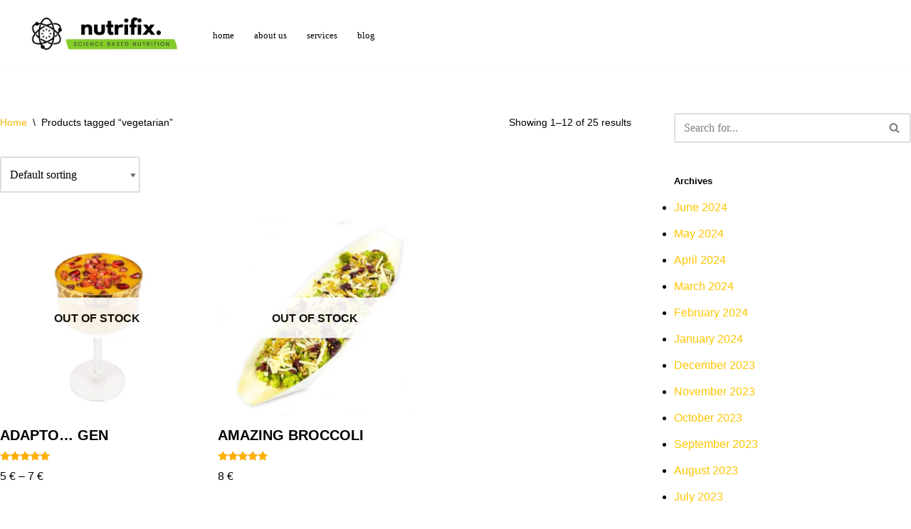

--- FILE ---
content_type: text/html; charset=UTF-8
request_url: https://nutrifix-health.com/product-tag/vegetarian/
body_size: 28058
content:
<!DOCTYPE html><html lang="en-US"><head><script data-no-optimize="1">var litespeed_docref=sessionStorage.getItem("litespeed_docref");litespeed_docref&&(Object.defineProperty(document,"referrer",{get:function(){return litespeed_docref}}),sessionStorage.removeItem("litespeed_docref"));</script> <meta charset="UTF-8"><meta name="viewport" content="width=device-width, initial-scale=1, minimum-scale=1"><link rel="profile" href="https://gmpg.org/xfn/11"><meta name='robots' content='index, follow, max-image-preview:large, max-snippet:-1, max-video-preview:-1' /><style>img:is([sizes="auto" i], [sizes^="auto," i]) { contain-intrinsic-size: 3000px 1500px }</style><title>vegetarian Archives - Nutrifix</title><link rel="canonical" href="https://nutrifix-health.com/product-tag/vegetarian/" /><link rel="next" href="https://nutrifix-health.com/product-tag/vegetarian/page/2/" /><meta property="og:locale" content="en_US" /><meta property="og:type" content="article" /><meta property="og:title" content="vegetarian Archives - Nutrifix" /><meta property="og:url" content="https://nutrifix-health.com/product-tag/vegetarian/" /><meta property="og:site_name" content="Nutrifix" /><meta name="twitter:card" content="summary_large_image" /> <script type="application/ld+json" class="yoast-schema-graph">{"@context":"https://schema.org","@graph":[{"@type":"CollectionPage","@id":"https://nutrifix-health.com/product-tag/vegetarian/","url":"https://nutrifix-health.com/product-tag/vegetarian/","name":"vegetarian Archives - Nutrifix","isPartOf":{"@id":"https://nutrifix-health.com/#website"},"primaryImageOfPage":{"@id":"https://nutrifix-health.com/product-tag/vegetarian/#primaryimage"},"image":{"@id":"https://nutrifix-health.com/product-tag/vegetarian/#primaryimage"},"thumbnailUrl":"https://nutrifix-health.com/wp-content/uploads/2021/04/Adapto...Gen-Smoothie.webp","breadcrumb":{"@id":"https://nutrifix-health.com/product-tag/vegetarian/#breadcrumb"},"inLanguage":"en-US"},{"@type":"ImageObject","inLanguage":"en-US","@id":"https://nutrifix-health.com/product-tag/vegetarian/#primaryimage","url":"https://nutrifix-health.com/wp-content/uploads/2021/04/Adapto...Gen-Smoothie.webp","contentUrl":"https://nutrifix-health.com/wp-content/uploads/2021/04/Adapto...Gen-Smoothie.webp","width":1920,"height":1920,"caption":"Adapto...Gen-Smoothie"},{"@type":"BreadcrumbList","@id":"https://nutrifix-health.com/product-tag/vegetarian/#breadcrumb","itemListElement":[{"@type":"ListItem","position":1,"name":"Home","item":"https://nutrifix-health.com/"},{"@type":"ListItem","position":2,"name":"vegetarian"}]},{"@type":"WebSite","@id":"https://nutrifix-health.com/#website","url":"https://nutrifix-health.com/","name":"Nutrifix","description":"Optimal Nutrition","publisher":{"@id":"https://nutrifix-health.com/#organization"},"potentialAction":[{"@type":"SearchAction","target":{"@type":"EntryPoint","urlTemplate":"https://nutrifix-health.com/?s={search_term_string}"},"query-input":{"@type":"PropertyValueSpecification","valueRequired":true,"valueName":"search_term_string"}}],"inLanguage":"en-US"},{"@type":"Organization","@id":"https://nutrifix-health.com/#organization","name":"Nutrifix","url":"https://nutrifix-health.com/","logo":{"@type":"ImageObject","inLanguage":"en-US","@id":"https://nutrifix-health.com/#/schema/logo/image/","url":"https://nutrifix-health.com/wp-content/uploads/2022/02/cropped-Nutrifix-vector-orizontal-black-text.jpg","contentUrl":"https://nutrifix-health.com/wp-content/uploads/2022/02/cropped-Nutrifix-vector-orizontal-black-text.jpg","width":1280,"height":320,"caption":"Nutrifix"},"image":{"@id":"https://nutrifix-health.com/#/schema/logo/image/"}}]}</script>  <script type='application/javascript'  id='pys-version-script'>console.log('PixelYourSite Free version 11.1.3');</script> <link rel='dns-prefetch' href='//www.googletagmanager.com' /><link rel='dns-prefetch' href='//fonts.googleapis.com' /><link rel="alternate" type="application/rss+xml" title="Nutrifix &raquo; Feed" href="https://nutrifix-health.com/feed/" /><link rel="alternate" type="application/rss+xml" title="Nutrifix &raquo; Comments Feed" href="https://nutrifix-health.com/comments/feed/" /><link rel="alternate" type="application/rss+xml" title="Nutrifix &raquo; vegetarian Tag Feed" href="https://nutrifix-health.com/product-tag/vegetarian/feed/" /><style>.lazyload,
			.lazyloading {
				max-width: 100%;
			}</style><style id="litespeed-ccss">body:after{content:url(/wp-content/plugins/instagram-feed/img/sbi-sprite.png);display:none}ul{box-sizing:border-box}:root{--wp--preset--font-size--normal:16px;--wp--preset--font-size--huge:42px}.screen-reader-text{clip:rect(1px,1px,1px,1px);word-wrap:normal!important;border:0;-webkit-clip-path:inset(50%);clip-path:inset(50%);height:1px;margin:-1px;overflow:hidden;padding:0;position:absolute;width:1px}body{--wp--preset--color--black:#000;--wp--preset--color--cyan-bluish-gray:#abb8c3;--wp--preset--color--white:#fff;--wp--preset--color--pale-pink:#f78da7;--wp--preset--color--vivid-red:#cf2e2e;--wp--preset--color--luminous-vivid-orange:#ff6900;--wp--preset--color--luminous-vivid-amber:#fcb900;--wp--preset--color--light-green-cyan:#7bdcb5;--wp--preset--color--vivid-green-cyan:#00d084;--wp--preset--color--pale-cyan-blue:#8ed1fc;--wp--preset--color--vivid-cyan-blue:#0693e3;--wp--preset--color--vivid-purple:#9b51e0;--wp--preset--color--neve-link-color:var(--nv-primary-accent);--wp--preset--color--neve-link-hover-color:var(--nv-secondary-accent);--wp--preset--color--nv-site-bg:var(--nv-site-bg);--wp--preset--color--nv-light-bg:var(--nv-light-bg);--wp--preset--color--nv-dark-bg:var(--nv-dark-bg);--wp--preset--color--neve-text-color:var(--nv-text-color);--wp--preset--color--nv-text-dark-bg:var(--nv-text-dark-bg);--wp--preset--color--nv-c-1:var(--nv-c-1);--wp--preset--color--nv-c-2:var(--nv-c-2);--wp--preset--gradient--vivid-cyan-blue-to-vivid-purple:linear-gradient(135deg,rgba(6,147,227,1) 0%,#9b51e0 100%);--wp--preset--gradient--light-green-cyan-to-vivid-green-cyan:linear-gradient(135deg,#7adcb4 0%,#00d082 100%);--wp--preset--gradient--luminous-vivid-amber-to-luminous-vivid-orange:linear-gradient(135deg,rgba(252,185,0,1) 0%,rgba(255,105,0,1) 100%);--wp--preset--gradient--luminous-vivid-orange-to-vivid-red:linear-gradient(135deg,rgba(255,105,0,1) 0%,#cf2e2e 100%);--wp--preset--gradient--very-light-gray-to-cyan-bluish-gray:linear-gradient(135deg,#eee 0%,#a9b8c3 100%);--wp--preset--gradient--cool-to-warm-spectrum:linear-gradient(135deg,#4aeadc 0%,#9778d1 20%,#cf2aba 40%,#ee2c82 60%,#fb6962 80%,#fef84c 100%);--wp--preset--gradient--blush-light-purple:linear-gradient(135deg,#ffceec 0%,#9896f0 100%);--wp--preset--gradient--blush-bordeaux:linear-gradient(135deg,#fecda5 0%,#fe2d2d 50%,#6b003e 100%);--wp--preset--gradient--luminous-dusk:linear-gradient(135deg,#ffcb70 0%,#c751c0 50%,#4158d0 100%);--wp--preset--gradient--pale-ocean:linear-gradient(135deg,#fff5cb 0%,#b6e3d4 50%,#33a7b5 100%);--wp--preset--gradient--electric-grass:linear-gradient(135deg,#caf880 0%,#71ce7e 100%);--wp--preset--gradient--midnight:linear-gradient(135deg,#020381 0%,#2874fc 100%);--wp--preset--font-size--small:13px;--wp--preset--font-size--medium:20px;--wp--preset--font-size--large:36px;--wp--preset--font-size--x-large:42px;--wp--preset--spacing--20:.44rem;--wp--preset--spacing--30:.67rem;--wp--preset--spacing--40:1rem;--wp--preset--spacing--50:1.5rem;--wp--preset--spacing--60:2.25rem;--wp--preset--spacing--70:3.38rem;--wp--preset--spacing--80:5.06rem;--wp--preset--shadow--natural:6px 6px 9px rgba(0,0,0,.2);--wp--preset--shadow--deep:12px 12px 50px rgba(0,0,0,.4);--wp--preset--shadow--sharp:6px 6px 0px rgba(0,0,0,.2);--wp--preset--shadow--outlined:6px 6px 0px -3px rgba(255,255,255,1),6px 6px rgba(0,0,0,1);--wp--preset--shadow--crisp:6px 6px 0px rgba(0,0,0,1)}.empty-wpmenucart{display:none!important}:root{--woocommerce:#7f54b3;--wc-green:#7ad03a;--wc-red:#a00;--wc-orange:#ffba00;--wc-blue:#2ea2cc;--wc-primary:#7f54b3;--wc-primary-text:#fff;--wc-secondary:#e9e6ed;--wc-secondary-text:#515151;--wc-highlight:#b3af54;--wc-highligh-text:#fff;--wc-content-bg:#fff;--wc-subtext:#767676}.woocommerce img,.woocommerce-page img{height:auto;max-width:100%}.woocommerce ul.products,.woocommerce-page ul.products{clear:both}.woocommerce ul.products:after,.woocommerce ul.products:before,.woocommerce-page ul.products:after,.woocommerce-page ul.products:before{content:" ";display:table}.woocommerce ul.products:after,.woocommerce-page ul.products:after{clear:both}.woocommerce ul.products li.product,.woocommerce-page ul.products li.product{float:left;margin:0 3.8% 2.992em 0;padding:0;position:relative;width:22.05%;margin-left:0}.woocommerce ul.products li.first,.woocommerce-page ul.products li.first{clear:both}.woocommerce ul.products li.last,.woocommerce-page ul.products li.last{margin-right:0}.woocommerce ul.products.columns-3 li.product,.woocommerce-page ul.products.columns-3 li.product{width:30.75%}.woocommerce .woocommerce-result-count,.woocommerce-page .woocommerce-result-count{float:left}.woocommerce .woocommerce-ordering,.woocommerce-page .woocommerce-ordering{float:right}@media only screen and (max-width:768px){:root{--woocommerce:#7f54b3;--wc-green:#7ad03a;--wc-red:#a00;--wc-orange:#ffba00;--wc-blue:#2ea2cc;--wc-primary:#7f54b3;--wc-primary-text:#fff;--wc-secondary:#e9e6ed;--wc-secondary-text:#515151;--wc-highlight:#b3af54;--wc-highligh-text:#fff;--wc-content-bg:#fff;--wc-subtext:#767676}.woocommerce ul.products[class*=columns-] li.product,.woocommerce-page ul.products[class*=columns-] li.product{width:48%;float:left;clear:both;margin:0 0 2.992em}.woocommerce ul.products[class*=columns-] li.product:nth-child(2n),.woocommerce-page ul.products[class*=columns-] li.product:nth-child(2n){float:right;clear:none!important}}:root{--woocommerce:#7f54b3;--wc-green:#7ad03a;--wc-red:#a00;--wc-orange:#ffba00;--wc-blue:#2ea2cc;--wc-primary:#7f54b3;--wc-primary-text:#fff;--wc-secondary:#e9e6ed;--wc-secondary-text:#515151;--wc-highlight:#b3af54;--wc-highligh-text:#fff;--wc-content-bg:#fff;--wc-subtext:#767676}.screen-reader-text{clip:rect(1px,1px,1px,1px);height:1px;overflow:hidden;position:absolute!important;width:1px;word-wrap:normal!important}.woocommerce .woocommerce-breadcrumb{margin:0 0 1em;padding:0;font-size:.92em;color:#767676}.woocommerce .woocommerce-breadcrumb:after,.woocommerce .woocommerce-breadcrumb:before{content:" ";display:table}.woocommerce .woocommerce-breadcrumb:after{clear:both}.woocommerce .woocommerce-breadcrumb a{color:#767676}.woocommerce ul.products{margin:0 0 1em;padding:0;list-style:none outside;clear:both}.woocommerce ul.products:after,.woocommerce ul.products:before{content:" ";display:table}.woocommerce ul.products:after{clear:both}.woocommerce ul.products li{list-style:none outside}.woocommerce ul.products li.product .woocommerce-loop-product__title{padding:.5em 0;margin:0;font-size:1em}.woocommerce ul.products li.product a{text-decoration:none}.woocommerce ul.products li.product a img{width:100%;height:auto;display:block;margin:0 0 1em;box-shadow:none}.woocommerce ul.products li.product strong{display:block}.woocommerce ul.products li.product .star-rating{font-size:.857em}.woocommerce ul.products li.product .price{color:#b3af54;display:block;font-weight:400;margin-bottom:.5em;font-size:.857em}.woocommerce .woocommerce-result-count{margin:0 0 1em}.woocommerce .woocommerce-ordering{margin:0 0 1em}.woocommerce .woocommerce-ordering select{vertical-align:top}.woocommerce .star-rating{float:right;overflow:hidden;position:relative;height:1em;line-height:1;font-size:1em;width:5.4em;font-family:star}.woocommerce .star-rating:before{content:"sssss";color:#cfc8d8;float:left;top:0;left:0;position:absolute}.woocommerce .star-rating span{overflow:hidden;float:left;top:0;left:0;position:absolute;padding-top:1.5em}.woocommerce .star-rating span:before{content:"SSSSS";top:0;position:absolute;left:0}.woocommerce .products .star-rating{display:block;margin:0 0 .5em;float:none}.sidebar-header .nv-sidebar-toggle{box-sizing:border-box;background-color:var(--secondarybtnbg);color:var(--secondarybtncolor);border-style:solid;border-color:currentColor;fill:currentColor;border-width:var(--secondarybtnborderwidth,0);border-radius:var(--secondarybtnborderradius,3px);padding:var(--secondarybtnpadding,7px 12px);font-weight:var(--btnfontweight,700);font-size:var(--btnfs,var(--bodyfontsize));line-height:var(--btnlineheight,1.6);letter-spacing:var(--btnletterspacing);text-transform:var(--btntexttransform,none)}main .nv-shop{margin-top:60px}.woocommerce .star-rating{color:#ffb100}.nv-woo-filters{display:flex;align-items:center;margin-bottom:40px}.nv-woo-filters .woocommerce-ordering{margin:0}.nv-woo-filters .nv-sidebar-toggle+.woocommerce-ordering select{max-width:155px;margin-bottom:0}.woocommerce ul.products li.product{margin-bottom:40px}.woocommerce ul.products li.product a.woocommerce-loop-product__link>h2{padding-top:0;color:var(--nv-text-color);font-size:1.25em}.img-wrap{position:relative}.img-wrap .out-of-stock-badge{color:var(--nv-text-color);font-weight:var(--h4fontweight);text-transform:uppercase;position:absolute;top:50%;transform:translateY(-50%);left:0;right:0;padding:15px 0;background:var(--nv-light-bg);text-align:center;opacity:.9;z-index:1}.woocommerce ul.products li.product .price{color:var(--nv-text-color)}.woocommerce ul.products li.product .price{font-size:var(--bodyfontsize)}.shop-sidebar{position:fixed;top:0;left:0;bottom:0;z-index:100000;height:100vh;overflow:auto;width:100%;background-color:var(--nv-site-bg);transform:translateX(-100%)}.sidebar-header{display:flex;justify-content:flex-end;margin-bottom:20px}.nv-woo-filters .nv-sidebar-toggle{margin-right:20px}.woocommerce .woocommerce-breadcrumb{color:var(--nv-text-color);font-size:14px;white-space:nowrap}.woocommerce .woocommerce-breadcrumb a{color:var(--nv-secondary-accent)}.woocommerce .woocommerce-breadcrumb .nv-breadcrumb-delimiter{padding:0 8px}.woocommerce .woocommerce-result-count{float:none;margin:0}.nv-bc-count-wrap{margin-bottom:20px;display:flex;font-size:14px;justify-content:space-between;flex-direction:column}@media (min-width:576px){.nv-woo-filters .nv-sidebar-toggle+.woocommerce-ordering select{max-width:unset}}@media (min-width:769px){.nv-bc-count-wrap{flex-direction:row}}@media (min-width:960px){.nv-sidebar-toggle{display:none}.shop-sidebar{height:auto;background:0 0;position:static;overflow:visible;max-width:30%;transform:none;z-index:unset}.shop-sidebar .sidebar-header{display:none}}button{box-sizing:border-box;border-color:currentColor;text-align:center;font-family:var(--bodyfontfamily),var(--nv-fallback-ff)}button{box-sizing:border-box;background:var(--primarybtnbg);color:var(--primarybtncolor);border-style:solid;border-color:currentColor;fill:currentColor;border-width:var(--primarybtnborderwidth,0);border-radius:var(--primarybtnborderradius,3px);padding:var(--primarybtnpadding,13px 15px);font-weight:var(--btnfontweight,700);font-size:var(--btnfs,var(--bodyfontsize));line-height:var(--btnlineheight,1.6);letter-spacing:var(--btnletterspacing,var(--bodyletterspacing));text-transform:var(--btntexttransform,none)}form input:read-write,form select,form select option{border-style:solid;border-color:var(--formfieldbordercolor);border-width:var(--formfieldborderwidth);border-radius:var(--formfieldborderradius,3px);background:var(--formfieldbgcolor);color:var(--formfieldcolor);padding:var(--formfieldpadding);text-transform:var(--formfieldtexttransform);font-weight:var(--formfieldfontweight);font-family:var(--bodyfontfamily);font-size:var(--formfieldfontsize);letter-spacing:var(--formfieldletterspacing);line-height:var(--formfieldlineheight)}form label{font-weight:var(--formlabelfontweight,var(--bodyfontweight));text-transform:var(--formlabeltexttransform);letter-spacing:var(--formlabelletterspacing);line-height:var(--formlabellineheight);font-size:var(--formlabelfontsize,var(--bodyfontsize))}body,h2,html,li,p,ul{margin:0;padding:0}h2{font-size:100%;font-weight:400}ul{list-style:none}button,input,select{margin:0}html{box-sizing:border-box;-ms-overflow-style:scrollbar}*,:after,:before{box-sizing:border-box}img{height:auto;max-width:100%}.container{width:100%;padding-right:15px;padding-left:15px;margin:0 auto;max-width:var(--container)}.row{display:flex;flex-wrap:wrap;margin:0 -15px}.col{padding:0 15px;margin:0 auto;flex-grow:1;max-width:100%}html{font-size:100%}body{background-color:var(--nv-site-bg);color:var(--nv-text-color);font-size:var(--bodyfontsize);line-height:var(--bodylineheight);letter-spacing:var(--bodyletterspacing);font-family:var(--bodyfontfamily),var(--nv-fallback-ff);text-transform:var(--bodytexttransform);font-weight:var(--bodyfontweight);overflow-x:hidden;direction:ltr;-webkit-font-smoothing:antialiased;-moz-osx-font-smoothing:grayscale}h2{margin-bottom:30px;font-family:var(--headingsfontfamily),var(--nv-fallback-ff)}p{margin-bottom:30px}a{--linkdeco:none;color:var(--nv-primary-accent);text-decoration:var(--linkdeco)}h2{font-size:var(--h2fontsize);font-weight:var(--h2fontweight);line-height:var(--h2lineheight);letter-spacing:var(--h2letterspacing);text-transform:var(--h2texttransform)}ul{padding-left:var(--listpad,0)}ul{list-style:var(--liststyle,none)}.show-on-focus{position:absolute;width:1px;height:1px;clip:rect(1px,1px,1px,1px);top:32px;background:var(--nv-site-bg);padding:10px 15px}.screen-reader-text{position:absolute;left:-10000px;top:auto;width:1px;height:1px;overflow:hidden}.nv-icon{fill:currentColor}.nv-search{display:flex}.site-logo{align-items:center;display:flex}.site-logo img{max-width:var(--maxwidth);display:block;margin:0 auto}.nav-ul{display:flex;flex-wrap:wrap;margin-right:calc(var(--spacing)/2*-1);margin-left:calc(var(--spacing)/2*-1)}.nav-ul>li{margin:0 calc(var(--spacing)/2)}.nav-ul li a{min-height:var(--height);color:var(--color);position:relative;width:100%;display:flex;align-items:center}.nav-ul li{display:block;position:relative}.nav-ul li>.wrap{display:flex;align-items:center}.header-menu-sidebar .nv-nav-wrap{width:100%}.header-menu-sidebar .nav-ul{flex-direction:column;width:100%}.header-menu-sidebar .nav-ul li{width:100%}.header-menu-sidebar .nav-ul li:not([class*=block])>.wrap>a{padding:15px 0;white-space:unset}.style-border-top>ul>li>.wrap:after{top:0}.m-style>ul>li>.wrap:after{position:absolute;content:"";margin:0 auto;width:0;height:2px;right:0;left:0;background-color:var(--hovercolor,var(--nv-primary-accent,currentColor))}.navbar-toggle-wrapper{align-items:center}.navbar-toggle{--primarybtncolor:var(--color);--primarybtnhovercolor:var(--color);--primarybtnbg:var(--bgcolor,transparent);--primarybtnhoverbg:var(--bgcolor,transparent);--primarybtnborderwidth:var(--borderwidth,1px);--primarybtnborderradius:var(--borderradius,0);padding:var(--padding,10px 15px);box-shadow:none;display:flex;align-items:center}.icon-bar{background-color:currentColor;position:relative;display:block;width:15px;height:2px}.icon-bar:nth-child(2){margin:3px 0}.wrapper{display:flex;min-height:100vh;flex-direction:column;position:relative}body>.wrapper:not(.et-fb-iframe-ancestor){overflow:hidden}.neve-main{flex:1 auto}input[type=search],select{display:inline-block;-webkit-appearance:none;-moz-appearance:none;appearance:none;outline:0;resize:vertical}button,input,select{line-height:inherit;box-sizing:border-box}::placeholder{color:inherit;opacity:.5}select{min-height:35px;background-repeat:no-repeat;background-position:right;background-size:18px;padding-right:20px!important;background-image:url([data-uri])}label{display:inline-block}form select{background:url([data-uri]) right center/18px no-repeat,var(--formfieldbgcolor)}.search-form{display:flex;max-width:100%;line-height:1;--primarybtnbg:var(--formfieldbgcolor);--primarybtnhoverbg:var(--formfieldbgcolor);--primarybtncolor:var(--formfieldbordercolor);--primarybtnhovercolor:var(--formfieldbordercolor)}.search-form svg{fill:var(--formfieldcolor);width:var(--formfieldfontsize);opacity:.5;height:auto}.search-form .search-submit{display:flex;justify-content:center;align-items:center;min-width:45px;z-index:1;--primarybtnborderwidth:var(--formfieldborderwidth);--primarybtnborderradius:var(--formfieldborderradius);--primarybtnpadding:var(--formfieldpadding);border-bottom-left-radius:0;border-top-left-radius:0;border-left:0;border-color:var(--formfieldbordercolor);position:relative;height:var(--height);overflow:hidden;white-space:nowrap}.search-form .search-submit:before{content:"";display:block;width:3px;height:100%;background-color:var(--formfieldbgcolor);left:-3px;top:0;bottom:0;position:absolute}.search-form .search-field{overflow:hidden;text-overflow:ellipsis;height:var(--height);border-right:0;flex-grow:1;border-top-right-radius:0;border-bottom-right-radius:0;width:calc(100% - 45px);max-width:100%}.nv-index-posts{margin-top:60px}.nv-index-posts{margin-bottom:60px}.nv-sidebar-wrap{padding:60px 15px;margin-bottom:20px;flex-grow:1}.widget{word-break:break-word;margin-bottom:40px}.widget .widget-title{margin-bottom:10px;font-weight:700;font-size:var(--h4fontsize)}.widget ul{padding:0}.widget li{margin-top:10px}.item--inner,.nav-ul a,.site-logo{justify-content:var(--justify,flex-start);text-align:var(--textalign,left)}@media (min-width:960px){.neve-main>.container .col{max-width:70%}.neve-main>.container>.row{flex-wrap:nowrap}.nv-sidebar-wrap{max-width:30%}.nv-sidebar-wrap.nv-right{padding-left:45px}}.header-menu-sidebar{padding:0;position:fixed;max-width:100%;top:0;z-index:999900;visibility:hidden;display:flex;height:100vh}.header-menu-sidebar .navbar-toggle-wrapper{display:flex;justify-content:flex-end;padding:8px 10px}.header-menu-sidebar .navbar-toggle-wrapper button.navbar-toggle{position:relative}.header-menu-sidebar-bg{background:var(--bgcolor);color:var(--color);position:relative;display:flex;flex-direction:column;word-wrap:break-word;width:100%}.header-menu-sidebar-inner{padding:20px 0;overflow-x:hidden;height:100%;display:none;opacity:0}.header-menu-sidebar-inner .item--inner{width:100%}.menu_sidebar_slide_left .header-menu-sidebar{left:0;transform:translateX(-100%)}.hfg-ov{top:0;bottom:0;right:0;left:0;background:rgba(0,0,0,.5);position:fixed;transform:translate3d(0,0,0);z-index:999899;visibility:hidden;opacity:0}.site-header{position:relative}.site-header .header--row-inner{align-items:center;display:flex}.builder-item{margin:4px 0;position:relative;min-height:1px;padding-right:15px;padding-left:15px}@media (min-width:960px){.builder-item{margin:8px 0}}.hfg-slot{display:flex;align-items:center}.hfg-slot.right{justify-content:flex-end}.layout-fullwidth .container{max-width:100%!important}.header-menu-sidebar-bg,[class*=row-inner]{position:relative;background:var(--bgimage,var(--bgcolor,#fff));background-position:var(--bgposition,center);background-repeat:no-repeat;background-size:cover;background-attachment:var(--bgattachment)}.header-menu-sidebar-bg:before,[class*=row-inner]:before{display:block;width:100%;top:0;bottom:0;position:absolute;content:"";background-color:var(--overlaycolor);opacity:var(--bgoverlayopacity)}[class*=row-inner]:not(.footer--row-inner){border-bottom:var(--rowbwidth,0) solid var(--rowbcolor)}[data-row-id]{color:var(--color);background:var(--bgcolor)}[data-row-id] a{color:var(--color)}[data-row-id] .row{display:grid;grid-template-columns:auto auto;min-height:var(--height,auto)}.hfg_header.site-header{box-shadow:0 -1px 3px rgba(0,0,0,.1)}.header .builder-item .item--inner[class*=nav-icon]{padding:0!important}@media (min-width:960px){.hide-on-desktop{display:none}}@media (max-width:959px){.hide-on-tablet{display:none}}@media (max-width:576px){.hide-on-mobile{display:none}}.builder-item .item--inner{color:var(--color);font-family:var(--fontfamily,var(--bodyfontfamily));font-size:var(--fontsize,var(--bodyfontsize));line-height:var(--lineheight,var(--bodylineheight));letter-spacing:var(--letterspacing,var(--bodyletterspacing));font-weight:var(--fontweight,var(--bodyfontweight));text-transform:var(--texttransform,var(--bodytexttransform));padding:var(--padding,0);margin:var(--margin,0);position:relative}.builder-item .item--inner.has_menu{position:unset}:root{--container:748px;--postwidth:100%;--primarybtnbg:#ffb546;--secondarybtnbg:var(--nv-secondary-accent);--primarybtnhoverbg:var(--nv-dark-bg);--secondarybtnhoverbg:var(--nv-primary-accent);--primarybtncolor:#000;--secondarybtncolor:#1f2025;--primarybtnhovercolor:#fff;--secondarybtnhovercolor:#fff;--primarybtnborderradius:3px;--secondarybtnborderradius:0;--btnpadding:20px 40px;--primarybtnpadding:20px 40px;--secondarybtnpadding:20px 40px;--bodyfontfamily:"Open Sans";--bodyfontsize:15px;--bodylineheight:1.6em;--bodyletterspacing:0px;--bodyfontweight:400;--bodytexttransform:none;--headingsfontfamily:"Open Sans";--h1fontsize:45px;--h1fontweight:600;--h1lineheight:1.3em;--h1letterspacing:0px;--h1texttransform:uppercase;--h2fontsize:35px;--h2fontweight:600;--h2lineheight:40px;--h2letterspacing:0px;--h2texttransform:uppercase;--h3fontsize:28px;--h3fontweight:600;--h3lineheight:32px;--h3letterspacing:0px;--h3texttransform:uppercase;--h4fontsize:.8em;--h4fontweight:700;--h4lineheight:1.3em;--h4letterspacing:0px;--h4texttransform:uppercase;--h5fontsize:20px;--h5fontweight:600;--h5lineheight:1.3em;--h5letterspacing:0px;--h5texttransform:uppercase;--h6fontsize:16px;--h6fontweight:600;--h6lineheight:1.3em;--h6letterspacing:0px;--h6texttransform:uppercase;--formfieldborderwidth:2px;--formfieldborderradius:3px;--formfieldbgcolor:var(--nv-site-bg);--formfieldbordercolor:#ddd;--formfieldcolor:var(--nv-text-color);--formfieldpadding:10px 12px}.header-main{--rowbcolor:var(--nv-light-bg);--color:var(--nv-text-color);--bgcolor:var(--nv-site-bg)}.header-menu-sidebar-bg{--justify:flex-start;--textalign:left;--flexg:1;--wrapdropdownwidth:auto;--color:var(--nv-text-color);--bgcolor:var(--nv-light-bg)}.header-menu-sidebar{width:360px}.builder-item--logo{--maxwidth:200px;--color:var(--nv-text-color);--fs:24px;--padding:10px 0;--margin:0;--textalign:left;--justify:flex-start}.builder-item--nav-icon,.header-menu-sidebar .close-sidebar-panel .navbar-toggle{--bgcolor:var(--nv-site-bg);--color:var(--nv-text-color);--borderradius:3px;--borderwidth:1px}.builder-item--nav-icon{--label-margin:0 5px 0 0;--padding:10px 15px;--margin:0}.builder-item--primary-menu{--color:#000;--hovercolor:#82cd27;--hovertextcolor:var(--nv-text-color);--activecolor:rgba(0,0,0,.5);--spacing:20px;--height:25px;--padding:0;--margin:0;--fontfamily:Poppins;--fontsize:1em;--lineheight:1.6em;--letterspacing:0px;--fontweight:300;--texttransform:lowercase;--iconsize:1em}@media (min-width:576px){:root{--container:992px;--postwidth:100%;--btnpadding:20px 40px;--primarybtnpadding:20px 40px;--secondarybtnpadding:20px 40px;--bodyfontsize:16px;--bodylineheight:1.6em;--bodyletterspacing:0px;--h1fontsize:50px;--h1lineheight:1.3em;--h1letterspacing:0px;--h2fontsize:40px;--h2lineheight:1.3em;--h2letterspacing:0px;--h3fontsize:28px;--h3lineheight:1.3em;--h3letterspacing:0px;--h4fontsize:24px;--h4lineheight:1.3em;--h4letterspacing:0px;--h5fontsize:20px;--h5lineheight:1.3em;--h5letterspacing:0px;--h6fontsize:16px;--h6lineheight:1.3em;--h6letterspacing:0px}.header-menu-sidebar-bg{--justify:flex-start;--textalign:left;--flexg:1;--wrapdropdownwidth:auto}.header-menu-sidebar{width:360px}.builder-item--logo{--maxwidth:48px;--fs:24px;--padding:10px 0;--margin:0;--textalign:left;--justify:flex-start}.builder-item--nav-icon{--label-margin:0 5px 0 0;--padding:10px 15px;--margin:0}.builder-item--primary-menu{--spacing:20px;--height:25px;--padding:0;--margin:0;--fontsize:1em;--lineheight:1.6em;--letterspacing:0px;--iconsize:1em}}@media (min-width:960px){:root{--container:1170px;--postwidth:100%;--btnpadding:20px 40px;--primarybtnpadding:20px 40px;--secondarybtnpadding:20px 40px;--btnfs:15px;--bodyfontsize:16px;--bodylineheight:27px;--bodyletterspacing:0px;--h1fontsize:50px;--h1lineheight:1.3em;--h1letterspacing:0px;--h2fontsize:40px;--h2lineheight:1.3em;--h2letterspacing:0px;--h3fontsize:28px;--h3lineheight:1.3em;--h3letterspacing:0px;--h4fontsize:.8em;--h4lineheight:1.3em;--h4letterspacing:0px;--h5fontsize:20px;--h5lineheight:1.3em;--h5letterspacing:0px;--h6fontsize:16px;--h6lineheight:1.3em;--h6letterspacing:0px}.archive.woocommerce .neve-main>.shop-container .nv-shop.col{max-width:70%}.archive.woocommerce .neve-main>.shop-container .nv-sidebar-wrap{max-width:30%}.header-main{--height:80px}.header-menu-sidebar-bg{--justify:flex-start;--textalign:left;--flexg:1;--wrapdropdownwidth:auto}.header-menu-sidebar{width:360px}.builder-item--logo{--maxwidth:250px;--fs:24px;--padding:10px 0;--margin:0;--textalign:left;--justify:flex-start}.builder-item--nav-icon{--label-margin:0 5px 0 0;--padding:10px 15px;--margin:0}.builder-item--primary-menu{--spacing:20px;--height:26px;--padding:0;--margin:0;--fontsize:.8em;--lineheight:1.6em;--letterspacing:0px;--iconsize:.8em}}:root{--nv-primary-accent:#fec503;--nv-secondary-accent:#efb900;--nv-site-bg:#fff;--nv-light-bg:#fff;--nv-dark-bg:#000;--nv-text-color:#000;--nv-text-dark-bg:#fff;--nv-c-1:#77b978;--nv-c-2:#f37262;--nv-fallback-ff:Lucida Sans Unicode,Lucida Grande,sans-serif}:root{--e-global-color-nvprimaryaccent:#fec503;--e-global-color-nvsecondaryaccent:#efb900;--e-global-color-nvsitebg:#fff;--e-global-color-nvlightbg:#fff;--e-global-color-nvdarkbg:#000;--e-global-color-nvtextcolor:#000;--e-global-color-nvtextdarkbg:#fff;--e-global-color-nvc1:#77b978;--e-global-color-nvc2:#f37262}.screen-reader-text{position:absolute;top:-10000em;width:1px;height:1px;margin:-1px;padding:0;overflow:hidden;clip:rect(0,0,0,0);border:0}:root{--page-title-display:block}.lazyload{opacity:0}ul{list-style:disc}.nav-ul li>.wrap{display:flex;align-items:center;position:relative;padding:0 4px}.nav-ul:not(.menu-mobile):not(.neve-mega-menu)>li>.wrap>a{padding-top:1px}.widget_search .search-form .search-submit,.widget_search .search-form .search-field{height:auto}anim
slide
motion
carousel
arrow
left
right</style><link rel="preload" data-asynced="1" data-optimized="2" as="style" onload="this.onload=null;this.rel='stylesheet'" href="https://nutrifix-health.com/wp-content/litespeed/ucss/3e520e9c2930d5b6a15e9c360906417e.css?ver=7b813" /><script type="litespeed/javascript">!function(a){"use strict";var b=function(b,c,d){function e(a){return h.body?a():void setTimeout(function(){e(a)})}function f(){i.addEventListener&&i.removeEventListener("load",f),i.media=d||"all"}var g,h=a.document,i=h.createElement("link");if(c)g=c;else{var j=(h.body||h.getElementsByTagName("head")[0]).childNodes;g=j[j.length-1]}var k=h.styleSheets;i.rel="stylesheet",i.href=b,i.media="only x",e(function(){g.parentNode.insertBefore(i,c?g:g.nextSibling)});var l=function(a){for(var b=i.href,c=k.length;c--;)if(k[c].href===b)return a();setTimeout(function(){l(a)})};return i.addEventListener&&i.addEventListener("load",f),i.onloadcssdefined=l,l(f),i};"undefined"!=typeof exports?exports.loadCSS=b:a.loadCSS=b}("undefined"!=typeof global?global:this);!function(a){if(a.loadCSS){var b=loadCSS.relpreload={};if(b.support=function(){try{return a.document.createElement("link").relList.supports("preload")}catch(b){return!1}},b.poly=function(){for(var b=a.document.getElementsByTagName("link"),c=0;c<b.length;c++){var d=b[c];"preload"===d.rel&&"style"===d.getAttribute("as")&&(a.loadCSS(d.href,d,d.getAttribute("media")),d.rel=null)}},!b.support()){b.poly();var c=a.setInterval(b.poly,300);a.addEventListener&&a.addEventListener("load",function(){b.poly(),a.clearInterval(c)}),a.attachEvent&&a.attachEvent("onload",function(){a.clearInterval(c)})}}}(this);</script> <style id='classic-theme-styles-inline-css'>/*! This file is auto-generated */
.wp-block-button__link{color:#fff;background-color:#32373c;border-radius:9999px;box-shadow:none;text-decoration:none;padding:calc(.667em + 2px) calc(1.333em + 2px);font-size:1.125em}.wp-block-file__button{background:#32373c;color:#fff;text-decoration:none}</style><style id='global-styles-inline-css'>:root{--wp--preset--aspect-ratio--square: 1;--wp--preset--aspect-ratio--4-3: 4/3;--wp--preset--aspect-ratio--3-4: 3/4;--wp--preset--aspect-ratio--3-2: 3/2;--wp--preset--aspect-ratio--2-3: 2/3;--wp--preset--aspect-ratio--16-9: 16/9;--wp--preset--aspect-ratio--9-16: 9/16;--wp--preset--color--black: #000000;--wp--preset--color--cyan-bluish-gray: #abb8c3;--wp--preset--color--white: #ffffff;--wp--preset--color--pale-pink: #f78da7;--wp--preset--color--vivid-red: #cf2e2e;--wp--preset--color--luminous-vivid-orange: #ff6900;--wp--preset--color--luminous-vivid-amber: #fcb900;--wp--preset--color--light-green-cyan: #7bdcb5;--wp--preset--color--vivid-green-cyan: #00d084;--wp--preset--color--pale-cyan-blue: #8ed1fc;--wp--preset--color--vivid-cyan-blue: #0693e3;--wp--preset--color--vivid-purple: #9b51e0;--wp--preset--color--neve-link-color: var(--nv-primary-accent);--wp--preset--color--neve-link-hover-color: var(--nv-secondary-accent);--wp--preset--color--nv-site-bg: var(--nv-site-bg);--wp--preset--color--nv-light-bg: var(--nv-light-bg);--wp--preset--color--nv-dark-bg: var(--nv-dark-bg);--wp--preset--color--neve-text-color: var(--nv-text-color);--wp--preset--color--nv-text-dark-bg: var(--nv-text-dark-bg);--wp--preset--color--nv-c-1: var(--nv-c-1);--wp--preset--color--nv-c-2: var(--nv-c-2);--wp--preset--gradient--vivid-cyan-blue-to-vivid-purple: linear-gradient(135deg,rgba(6,147,227,1) 0%,rgb(155,81,224) 100%);--wp--preset--gradient--light-green-cyan-to-vivid-green-cyan: linear-gradient(135deg,rgb(122,220,180) 0%,rgb(0,208,130) 100%);--wp--preset--gradient--luminous-vivid-amber-to-luminous-vivid-orange: linear-gradient(135deg,rgba(252,185,0,1) 0%,rgba(255,105,0,1) 100%);--wp--preset--gradient--luminous-vivid-orange-to-vivid-red: linear-gradient(135deg,rgba(255,105,0,1) 0%,rgb(207,46,46) 100%);--wp--preset--gradient--very-light-gray-to-cyan-bluish-gray: linear-gradient(135deg,rgb(238,238,238) 0%,rgb(169,184,195) 100%);--wp--preset--gradient--cool-to-warm-spectrum: linear-gradient(135deg,rgb(74,234,220) 0%,rgb(151,120,209) 20%,rgb(207,42,186) 40%,rgb(238,44,130) 60%,rgb(251,105,98) 80%,rgb(254,248,76) 100%);--wp--preset--gradient--blush-light-purple: linear-gradient(135deg,rgb(255,206,236) 0%,rgb(152,150,240) 100%);--wp--preset--gradient--blush-bordeaux: linear-gradient(135deg,rgb(254,205,165) 0%,rgb(254,45,45) 50%,rgb(107,0,62) 100%);--wp--preset--gradient--luminous-dusk: linear-gradient(135deg,rgb(255,203,112) 0%,rgb(199,81,192) 50%,rgb(65,88,208) 100%);--wp--preset--gradient--pale-ocean: linear-gradient(135deg,rgb(255,245,203) 0%,rgb(182,227,212) 50%,rgb(51,167,181) 100%);--wp--preset--gradient--electric-grass: linear-gradient(135deg,rgb(202,248,128) 0%,rgb(113,206,126) 100%);--wp--preset--gradient--midnight: linear-gradient(135deg,rgb(2,3,129) 0%,rgb(40,116,252) 100%);--wp--preset--font-size--small: 13px;--wp--preset--font-size--medium: 20px;--wp--preset--font-size--large: 36px;--wp--preset--font-size--x-large: 42px;--wp--preset--spacing--20: 0.44rem;--wp--preset--spacing--30: 0.67rem;--wp--preset--spacing--40: 1rem;--wp--preset--spacing--50: 1.5rem;--wp--preset--spacing--60: 2.25rem;--wp--preset--spacing--70: 3.38rem;--wp--preset--spacing--80: 5.06rem;--wp--preset--shadow--natural: 6px 6px 9px rgba(0, 0, 0, 0.2);--wp--preset--shadow--deep: 12px 12px 50px rgba(0, 0, 0, 0.4);--wp--preset--shadow--sharp: 6px 6px 0px rgba(0, 0, 0, 0.2);--wp--preset--shadow--outlined: 6px 6px 0px -3px rgba(255, 255, 255, 1), 6px 6px rgba(0, 0, 0, 1);--wp--preset--shadow--crisp: 6px 6px 0px rgba(0, 0, 0, 1);}:where(.is-layout-flex){gap: 0.5em;}:where(.is-layout-grid){gap: 0.5em;}body .is-layout-flex{display: flex;}.is-layout-flex{flex-wrap: wrap;align-items: center;}.is-layout-flex > :is(*, div){margin: 0;}body .is-layout-grid{display: grid;}.is-layout-grid > :is(*, div){margin: 0;}:where(.wp-block-columns.is-layout-flex){gap: 2em;}:where(.wp-block-columns.is-layout-grid){gap: 2em;}:where(.wp-block-post-template.is-layout-flex){gap: 1.25em;}:where(.wp-block-post-template.is-layout-grid){gap: 1.25em;}.has-black-color{color: var(--wp--preset--color--black) !important;}.has-cyan-bluish-gray-color{color: var(--wp--preset--color--cyan-bluish-gray) !important;}.has-white-color{color: var(--wp--preset--color--white) !important;}.has-pale-pink-color{color: var(--wp--preset--color--pale-pink) !important;}.has-vivid-red-color{color: var(--wp--preset--color--vivid-red) !important;}.has-luminous-vivid-orange-color{color: var(--wp--preset--color--luminous-vivid-orange) !important;}.has-luminous-vivid-amber-color{color: var(--wp--preset--color--luminous-vivid-amber) !important;}.has-light-green-cyan-color{color: var(--wp--preset--color--light-green-cyan) !important;}.has-vivid-green-cyan-color{color: var(--wp--preset--color--vivid-green-cyan) !important;}.has-pale-cyan-blue-color{color: var(--wp--preset--color--pale-cyan-blue) !important;}.has-vivid-cyan-blue-color{color: var(--wp--preset--color--vivid-cyan-blue) !important;}.has-vivid-purple-color{color: var(--wp--preset--color--vivid-purple) !important;}.has-neve-link-color-color{color: var(--wp--preset--color--neve-link-color) !important;}.has-neve-link-hover-color-color{color: var(--wp--preset--color--neve-link-hover-color) !important;}.has-nv-site-bg-color{color: var(--wp--preset--color--nv-site-bg) !important;}.has-nv-light-bg-color{color: var(--wp--preset--color--nv-light-bg) !important;}.has-nv-dark-bg-color{color: var(--wp--preset--color--nv-dark-bg) !important;}.has-neve-text-color-color{color: var(--wp--preset--color--neve-text-color) !important;}.has-nv-text-dark-bg-color{color: var(--wp--preset--color--nv-text-dark-bg) !important;}.has-nv-c-1-color{color: var(--wp--preset--color--nv-c-1) !important;}.has-nv-c-2-color{color: var(--wp--preset--color--nv-c-2) !important;}.has-black-background-color{background-color: var(--wp--preset--color--black) !important;}.has-cyan-bluish-gray-background-color{background-color: var(--wp--preset--color--cyan-bluish-gray) !important;}.has-white-background-color{background-color: var(--wp--preset--color--white) !important;}.has-pale-pink-background-color{background-color: var(--wp--preset--color--pale-pink) !important;}.has-vivid-red-background-color{background-color: var(--wp--preset--color--vivid-red) !important;}.has-luminous-vivid-orange-background-color{background-color: var(--wp--preset--color--luminous-vivid-orange) !important;}.has-luminous-vivid-amber-background-color{background-color: var(--wp--preset--color--luminous-vivid-amber) !important;}.has-light-green-cyan-background-color{background-color: var(--wp--preset--color--light-green-cyan) !important;}.has-vivid-green-cyan-background-color{background-color: var(--wp--preset--color--vivid-green-cyan) !important;}.has-pale-cyan-blue-background-color{background-color: var(--wp--preset--color--pale-cyan-blue) !important;}.has-vivid-cyan-blue-background-color{background-color: var(--wp--preset--color--vivid-cyan-blue) !important;}.has-vivid-purple-background-color{background-color: var(--wp--preset--color--vivid-purple) !important;}.has-neve-link-color-background-color{background-color: var(--wp--preset--color--neve-link-color) !important;}.has-neve-link-hover-color-background-color{background-color: var(--wp--preset--color--neve-link-hover-color) !important;}.has-nv-site-bg-background-color{background-color: var(--wp--preset--color--nv-site-bg) !important;}.has-nv-light-bg-background-color{background-color: var(--wp--preset--color--nv-light-bg) !important;}.has-nv-dark-bg-background-color{background-color: var(--wp--preset--color--nv-dark-bg) !important;}.has-neve-text-color-background-color{background-color: var(--wp--preset--color--neve-text-color) !important;}.has-nv-text-dark-bg-background-color{background-color: var(--wp--preset--color--nv-text-dark-bg) !important;}.has-nv-c-1-background-color{background-color: var(--wp--preset--color--nv-c-1) !important;}.has-nv-c-2-background-color{background-color: var(--wp--preset--color--nv-c-2) !important;}.has-black-border-color{border-color: var(--wp--preset--color--black) !important;}.has-cyan-bluish-gray-border-color{border-color: var(--wp--preset--color--cyan-bluish-gray) !important;}.has-white-border-color{border-color: var(--wp--preset--color--white) !important;}.has-pale-pink-border-color{border-color: var(--wp--preset--color--pale-pink) !important;}.has-vivid-red-border-color{border-color: var(--wp--preset--color--vivid-red) !important;}.has-luminous-vivid-orange-border-color{border-color: var(--wp--preset--color--luminous-vivid-orange) !important;}.has-luminous-vivid-amber-border-color{border-color: var(--wp--preset--color--luminous-vivid-amber) !important;}.has-light-green-cyan-border-color{border-color: var(--wp--preset--color--light-green-cyan) !important;}.has-vivid-green-cyan-border-color{border-color: var(--wp--preset--color--vivid-green-cyan) !important;}.has-pale-cyan-blue-border-color{border-color: var(--wp--preset--color--pale-cyan-blue) !important;}.has-vivid-cyan-blue-border-color{border-color: var(--wp--preset--color--vivid-cyan-blue) !important;}.has-vivid-purple-border-color{border-color: var(--wp--preset--color--vivid-purple) !important;}.has-neve-link-color-border-color{border-color: var(--wp--preset--color--neve-link-color) !important;}.has-neve-link-hover-color-border-color{border-color: var(--wp--preset--color--neve-link-hover-color) !important;}.has-nv-site-bg-border-color{border-color: var(--wp--preset--color--nv-site-bg) !important;}.has-nv-light-bg-border-color{border-color: var(--wp--preset--color--nv-light-bg) !important;}.has-nv-dark-bg-border-color{border-color: var(--wp--preset--color--nv-dark-bg) !important;}.has-neve-text-color-border-color{border-color: var(--wp--preset--color--neve-text-color) !important;}.has-nv-text-dark-bg-border-color{border-color: var(--wp--preset--color--nv-text-dark-bg) !important;}.has-nv-c-1-border-color{border-color: var(--wp--preset--color--nv-c-1) !important;}.has-nv-c-2-border-color{border-color: var(--wp--preset--color--nv-c-2) !important;}.has-vivid-cyan-blue-to-vivid-purple-gradient-background{background: var(--wp--preset--gradient--vivid-cyan-blue-to-vivid-purple) !important;}.has-light-green-cyan-to-vivid-green-cyan-gradient-background{background: var(--wp--preset--gradient--light-green-cyan-to-vivid-green-cyan) !important;}.has-luminous-vivid-amber-to-luminous-vivid-orange-gradient-background{background: var(--wp--preset--gradient--luminous-vivid-amber-to-luminous-vivid-orange) !important;}.has-luminous-vivid-orange-to-vivid-red-gradient-background{background: var(--wp--preset--gradient--luminous-vivid-orange-to-vivid-red) !important;}.has-very-light-gray-to-cyan-bluish-gray-gradient-background{background: var(--wp--preset--gradient--very-light-gray-to-cyan-bluish-gray) !important;}.has-cool-to-warm-spectrum-gradient-background{background: var(--wp--preset--gradient--cool-to-warm-spectrum) !important;}.has-blush-light-purple-gradient-background{background: var(--wp--preset--gradient--blush-light-purple) !important;}.has-blush-bordeaux-gradient-background{background: var(--wp--preset--gradient--blush-bordeaux) !important;}.has-luminous-dusk-gradient-background{background: var(--wp--preset--gradient--luminous-dusk) !important;}.has-pale-ocean-gradient-background{background: var(--wp--preset--gradient--pale-ocean) !important;}.has-electric-grass-gradient-background{background: var(--wp--preset--gradient--electric-grass) !important;}.has-midnight-gradient-background{background: var(--wp--preset--gradient--midnight) !important;}.has-small-font-size{font-size: var(--wp--preset--font-size--small) !important;}.has-medium-font-size{font-size: var(--wp--preset--font-size--medium) !important;}.has-large-font-size{font-size: var(--wp--preset--font-size--large) !important;}.has-x-large-font-size{font-size: var(--wp--preset--font-size--x-large) !important;}
:where(.wp-block-post-template.is-layout-flex){gap: 1.25em;}:where(.wp-block-post-template.is-layout-grid){gap: 1.25em;}
:where(.wp-block-columns.is-layout-flex){gap: 2em;}:where(.wp-block-columns.is-layout-grid){gap: 2em;}
:root :where(.wp-block-pullquote){font-size: 1.5em;line-height: 1.6;}</style><style id='wpmenucart-icons-inline-css'>@font-face{font-family:WPMenuCart;src:url(https://nutrifix-health.com/wp-content/plugins/woocommerce-menu-bar-cart/assets/fonts/WPMenuCart.eot);src:url(https://nutrifix-health.com/wp-content/plugins/woocommerce-menu-bar-cart/assets/fonts/WPMenuCart.eot?#iefix) format('embedded-opentype'),url(https://nutrifix-health.com/wp-content/plugins/woocommerce-menu-bar-cart/assets/fonts/WPMenuCart.woff2) format('woff2'),url(https://nutrifix-health.com/wp-content/plugins/woocommerce-menu-bar-cart/assets/fonts/WPMenuCart.woff) format('woff'),url(https://nutrifix-health.com/wp-content/plugins/woocommerce-menu-bar-cart/assets/fonts/WPMenuCart.ttf) format('truetype'),url(https://nutrifix-health.com/wp-content/plugins/woocommerce-menu-bar-cart/assets/fonts/WPMenuCart.svg#WPMenuCart) format('svg');font-weight:400;font-style:normal;font-display:swap}</style><style id='woocommerce-layout-inline-css'>.infinite-scroll .woocommerce-pagination {
		display: none;
	}</style><style id='woocommerce-inline-inline-css'>.woocommerce form .form-row .required { visibility: visible; }</style><style id='neve-style-inline-css'>.is-menu-sidebar .header-menu-sidebar { visibility: visible; }.is-menu-sidebar.menu_sidebar_slide_left .header-menu-sidebar { transform: translate3d(0, 0, 0); left: 0; }.is-menu-sidebar.menu_sidebar_slide_right .header-menu-sidebar { transform: translate3d(0, 0, 0); right: 0; }.is-menu-sidebar.menu_sidebar_pull_right .header-menu-sidebar, .is-menu-sidebar.menu_sidebar_pull_left .header-menu-sidebar { transform: translateX(0); }.is-menu-sidebar.menu_sidebar_dropdown .header-menu-sidebar { height: auto; }.is-menu-sidebar.menu_sidebar_dropdown .header-menu-sidebar-inner { max-height: 400px; padding: 20px 0; }.is-menu-sidebar.menu_sidebar_full_canvas .header-menu-sidebar { opacity: 1; }.header-menu-sidebar .menu-item-nav-search:not(.floating) { pointer-events: none; }.header-menu-sidebar .menu-item-nav-search .is-menu-sidebar { pointer-events: unset; }@media screen and (max-width: 960px) { .builder-item.cr .item--inner { --textalign: center; --justify: center; } }
.nv-meta-list li.meta:not(:last-child):after { content:"/" }.nv-meta-list .no-mobile{
			display:none;
		}.nv-meta-list li.last::after{
			content: ""!important;
		}@media (min-width: 769px) {
			.nv-meta-list .no-mobile {
				display: inline-block;
			}
			.nv-meta-list li.last:not(:last-child)::after {
		 		content: "/" !important;
			}
		}
 :root{ --container: 748px;--postwidth:100%; --primarybtnbg: #ffb546; --secondarybtnbg: var(--nv-secondary-accent); --primarybtnhoverbg: var(--nv-dark-bg); --secondarybtnhoverbg: var(--nv-primary-accent); --primarybtncolor: #000000; --secondarybtncolor: #1f2025; --primarybtnhovercolor: #ffffff; --secondarybtnhovercolor: #ffffff;--primarybtnborderradius:3px;--secondarybtnborderradius:0;--btnpadding:20px 40px;--primarybtnpadding:20px 40px;--secondarybtnpadding:20px 40px; --bodyfontfamily: "Open Sans"; --bodyfontsize: 15px; --bodylineheight: 1.6em; --bodyletterspacing: 0px; --bodyfontweight: 400; --bodytexttransform: none; --headingsfontfamily: "Open Sans"; --h1fontsize: 45px; --h1fontweight: 600; --h1lineheight: 1.3em; --h1letterspacing: 0px; --h1texttransform: uppercase; --h2fontsize: 35px; --h2fontweight: 600; --h2lineheight: 40px; --h2letterspacing: 0px; --h2texttransform: uppercase; --h3fontsize: 28px; --h3fontweight: 600; --h3lineheight: 32px; --h3letterspacing: 0px; --h3texttransform: uppercase; --h4fontsize: 0.8em; --h4fontweight: 700; --h4lineheight: 1.3em; --h4letterspacing: 0px; --h4texttransform: uppercase; --h5fontsize: 20px; --h5fontweight: 600; --h5lineheight: 1.3em; --h5letterspacing: 0px; --h5texttransform: uppercase; --h6fontsize: 16px; --h6fontweight: 600; --h6lineheight: 1.3em; --h6letterspacing: 0px; --h6texttransform: uppercase;--formfieldborderwidth:2px;--formfieldborderradius:3px; --formfieldbgcolor: var(--nv-site-bg); --formfieldbordercolor: #dddddd; --formfieldcolor: var(--nv-text-color);--formfieldpadding:10px 12px; } .nv-index-posts{ --borderradius:0px; } .has-neve-button-color-color{ color: #ffb546!important; } .has-neve-button-color-background-color{ background-color: #ffb546!important; } .single-post-container .alignfull > [class*="__inner-container"], .single-post-container .alignwide > [class*="__inner-container"]{ max-width:718px } .single-product .alignfull > [class*="__inner-container"], .single-product .alignwide > [class*="__inner-container"]{ max-width:718px } .nv-meta-list{ --avatarsize: 20px; } .single .nv-meta-list{ --avatarsize: 20px; } .blog .blog-entry-title, .archive .blog-entry-title{ --lineheight: 32px; } .nv-is-boxed.nv-comments-wrap{ --padding:20px; } .nv-is-boxed.comment-respond{ --padding:20px; } .single:not(.single-product), .page{ --c-vspace:0 0 0 0;; } .global-styled{ --bgcolor: var(--nv-site-bg); } .header-top{ --rowbcolor: var(--nv-light-bg); --color: var(--nv-text-color); --bgcolor: #f0f0f0; } .header-main{ --rowbcolor: var(--nv-light-bg); --color: var(--nv-text-color); --bgcolor: var(--nv-site-bg); } .header-bottom{ --rowbcolor: var(--nv-light-bg); --color: var(--nv-text-color); --bgcolor: #ffffff; } .header-menu-sidebar-bg{ --justify: flex-start; --textalign: left;--flexg: 1;--wrapdropdownwidth: auto; --color: var(--nv-text-color); --bgcolor: var(--nv-light-bg); } .header-menu-sidebar{ width: 360px; } .builder-item--logo{ --maxwidth: 200px; --color: var(--nv-text-color); --fs: 24px;--padding:10px 0;--margin:0; --textalign: left;--justify: flex-start; } .builder-item--nav-icon,.header-menu-sidebar .close-sidebar-panel .navbar-toggle{ --bgcolor: var(--nv-site-bg); --color: var(--nv-text-color);--borderradius:3px;--borderwidth:1px; } .builder-item--nav-icon{ --label-margin:0 5px 0 0;;--padding:10px 15px;--margin:0; } .builder-item--primary-menu{ --color: #000000; --hovercolor: #82cd27; --hovertextcolor: var(--nv-text-color); --activecolor: rgba(0,0,0,0.5); --spacing: 20px; --height: 25px;--padding:0;--margin:0; --fontfamily: Poppins; --fontsize: 1em; --lineheight: 1.6em; --letterspacing: 0px; --fontweight: 300; --texttransform: lowercase; --iconsize: 1em; } .hfg-is-group.has-primary-menu .inherit-ff{ --inheritedff: Poppins; --inheritedfw: 300; } .footer-top-inner .row{ grid-template-columns:1fr 2fr 1fr; --valign: flex-start; } .footer-top{ --rowbcolor: var(--nv-light-bg); --color: var(--nv-text-dark-bg); --bgcolor: #023334; } .footer-main-inner .row{ grid-template-columns:1fr 1fr 1fr; --valign: flex-start; } .footer-main{ --rowbcolor: var(--nv-light-bg); --color: var(--nv-text-color); --bgcolor: var(--nv-site-bg); } .footer-bottom-inner .row{ grid-template-columns:1fr 1fr; --valign: flex-start; } .footer-bottom{ --rowbcolor: var(--nv-light-bg); --color: var(--nv-text-dark-bg); --bgcolor: #023334; } .builder-item--footer-one-widgets{ --padding:;--margin:0; --textalign: left;--justify: flex-start; } .builder-item--footer-two-widgets{ --padding:;--margin:0; --textalign: center;--justify: center; } .builder-item--footer-three-widgets{ --padding:;--margin:0; --textalign: left;--justify: flex-start; } .builder-item--footer-four-widgets{ --padding:0;--margin:0; --textalign: left;--justify: flex-start; } @media(min-width: 576px){ :root{ --container: 992px;--postwidth:100%;--btnpadding:20px 40px;--primarybtnpadding:20px 40px;--secondarybtnpadding:20px 40px; --bodyfontsize: 16px; --bodylineheight: 1.6em; --bodyletterspacing: 0px; --h1fontsize: 50px; --h1lineheight: 1.3em; --h1letterspacing: 0px; --h2fontsize: 40px; --h2lineheight: 1.3em; --h2letterspacing: 0px; --h3fontsize: 28px; --h3lineheight: 1.3em; --h3letterspacing: 0px; --h4fontsize: 24px; --h4lineheight: 1.3em; --h4letterspacing: 0px; --h5fontsize: 20px; --h5lineheight: 1.3em; --h5letterspacing: 0px; --h6fontsize: 16px; --h6lineheight: 1.3em; --h6letterspacing: 0px; } .single-post-container .alignfull > [class*="__inner-container"], .single-post-container .alignwide > [class*="__inner-container"]{ max-width:962px } .single-product .alignfull > [class*="__inner-container"], .single-product .alignwide > [class*="__inner-container"]{ max-width:962px } .nv-meta-list{ --avatarsize: 20px; } .single .nv-meta-list{ --avatarsize: 20px; } .nv-is-boxed.nv-comments-wrap{ --padding:30px; } .nv-is-boxed.comment-respond{ --padding:30px; } .single:not(.single-product), .page{ --c-vspace:0 0 0 0;; } .header-menu-sidebar-bg{ --justify: flex-start; --textalign: left;--flexg: 1;--wrapdropdownwidth: auto; } .header-menu-sidebar{ width: 360px; } .builder-item--logo{ --maxwidth: 48px; --fs: 24px;--padding:10px 0;--margin:0; --textalign: left;--justify: flex-start; } .builder-item--nav-icon{ --label-margin:0 5px 0 0;;--padding:10px 15px;--margin:0; } .builder-item--primary-menu{ --spacing: 20px; --height: 25px;--padding:0;--margin:0; --fontsize: 1em; --lineheight: 1.6em; --letterspacing: 0px; --iconsize: 1em; } .builder-item--footer-one-widgets{ --padding:;--margin:0; --textalign: left;--justify: flex-start; } .builder-item--footer-two-widgets{ --padding:;--margin:0; --textalign: left;--justify: flex-start; } .builder-item--footer-three-widgets{ --padding:;--margin:0; --textalign: left;--justify: flex-start; } .builder-item--footer-four-widgets{ --padding:0;--margin:0; --textalign: left;--justify: flex-start; } }@media(min-width: 960px){ :root{ --container: 1170px;--postwidth:100%;--btnpadding:20px 40px;--primarybtnpadding:20px 40px;--secondarybtnpadding:20px 40px; --btnfs: 15px; --bodyfontsize: 16px; --bodylineheight: 27px; --bodyletterspacing: 0px; --h1fontsize: 50px; --h1lineheight: 1.3em; --h1letterspacing: 0px; --h2fontsize: 40px; --h2lineheight: 1.3em; --h2letterspacing: 0px; --h3fontsize: 28px; --h3lineheight: 1.3em; --h3letterspacing: 0px; --h4fontsize: 0.8em; --h4lineheight: 1.3em; --h4letterspacing: 0px; --h5fontsize: 20px; --h5lineheight: 1.3em; --h5letterspacing: 0px; --h6fontsize: 16px; --h6lineheight: 1.3em; --h6letterspacing: 0px; } body:not(.single):not(.archive):not(.blog):not(.search):not(.error404) .neve-main > .container .col, body.post-type-archive-course .neve-main > .container .col, body.post-type-archive-llms_membership .neve-main > .container .col{ max-width: 100%; } body:not(.single):not(.archive):not(.blog):not(.search):not(.error404) .nv-sidebar-wrap, body.post-type-archive-course .nv-sidebar-wrap, body.post-type-archive-llms_membership .nv-sidebar-wrap{ max-width: 0%; } .neve-main > .archive-container .nv-index-posts.col{ max-width: 100%; } .neve-main > .archive-container .nv-sidebar-wrap{ max-width: 0%; } .neve-main > .single-post-container .nv-single-post-wrap.col{ max-width: 70%; } .single-post-container .alignfull > [class*="__inner-container"], .single-post-container .alignwide > [class*="__inner-container"]{ max-width:789px } .container-fluid.single-post-container .alignfull > [class*="__inner-container"], .container-fluid.single-post-container .alignwide > [class*="__inner-container"]{ max-width:calc(70% + 15px) } .neve-main > .single-post-container .nv-sidebar-wrap{ max-width: 30%; } .archive.woocommerce .neve-main > .shop-container .nv-shop.col{ max-width: 70%; } .archive.woocommerce .neve-main > .shop-container .nv-sidebar-wrap{ max-width: 30%; } .single-product .neve-main > .shop-container .nv-shop.col{ max-width: 100%; } .single-product .alignfull > [class*="__inner-container"], .single-product .alignwide > [class*="__inner-container"]{ max-width:1140px } .single-product .container-fluid .alignfull > [class*="__inner-container"], .single-product .alignwide > [class*="__inner-container"]{ max-width:calc(100% + 15px) } .single-product .neve-main > .shop-container .nv-sidebar-wrap{ max-width: 0%; } .nv-meta-list{ --avatarsize: 20px; } .single .nv-meta-list{ --avatarsize: 20px; } .blog .blog-entry-title, .archive .blog-entry-title{ --lineheight: 0em; } .single h1.entry-title{ --lineheight: 0em; } .nv-is-boxed.nv-comments-wrap{ --padding:40px; } .nv-is-boxed.comment-respond{ --padding:40px; } .single:not(.single-product), .page{ --c-vspace:0 0 0 0;; } .header-top{ --height:175px; } .header-main{ --height:80px; } .header-menu-sidebar-bg{ --justify: flex-start; --textalign: left;--flexg: 1;--wrapdropdownwidth: auto; } .header-menu-sidebar{ width: 360px; } .builder-item--logo{ --maxwidth: 250px; --fs: 24px;--padding:10px 0;--margin:0; --textalign: left;--justify: flex-start; } .builder-item--nav-icon{ --label-margin:0 5px 0 0;;--padding:10px 15px;--margin:0; } .builder-item--primary-menu{ --spacing: 20px; --height: 26px;--padding:0;--margin:0; --fontsize: 0.8em; --lineheight: 1.6em; --letterspacing: 0px; --iconsize: 0.8em; } .footer-main{ --height:1px; } .footer-bottom{ --height:50px; } .builder-item--footer-one-widgets{ --padding:40px ;--margin:0; --textalign: left;--justify: flex-start; } .builder-item--footer-two-widgets{ --margin:40px 0 0 0;; --textalign: left;--justify: flex-start; } .builder-item--footer-three-widgets{ --padding:40px ;--margin:0; --textalign: left;--justify: flex-start; } .builder-item--footer-four-widgets{ --padding:0;--margin:0; --textalign: left;--justify: flex-start; } }.nv-content-wrap .elementor a:not(.button):not(.wp-block-file__button){ text-decoration: none; }:root{--nv-primary-accent:#fec503;--nv-secondary-accent:#efb900;--nv-site-bg:#ffffff;--nv-light-bg:#ffffff;--nv-dark-bg:#000000;--nv-text-color:#000000;--nv-text-dark-bg:#ffffff;--nv-c-1:#77b978;--nv-c-2:#f37262;--nv-fallback-ff:Lucida Sans Unicode, Lucida Grande, sans-serif;}
:root{--e-global-color-nvprimaryaccent:#fec503;--e-global-color-nvsecondaryaccent:#efb900;--e-global-color-nvsitebg:#ffffff;--e-global-color-nvlightbg:#ffffff;--e-global-color-nvdarkbg:#000000;--e-global-color-nvtextcolor:#000000;--e-global-color-nvtextdarkbg:#ffffff;--e-global-color-nvc1:#77b978;--e-global-color-nvc2:#f37262;}</style> <script id="woocommerce-google-analytics-integration-gtag-js-after" type="litespeed/javascript">window.dataLayer=window.dataLayer||[];function gtag(){dataLayer.push(arguments)}
for(const mode of[{"analytics_storage":"denied","ad_storage":"denied","ad_user_data":"denied","ad_personalization":"denied","region":["AT","BE","BG","HR","CY","CZ","DK","EE","FI","FR","DE","GR","HU","IS","IE","IT","LV","LI","LT","LU","MT","NL","NO","PL","PT","RO","SK","SI","ES","SE","GB","CH"]}]||[]){gtag("consent","default",{"wait_for_update":500,...mode})}
gtag("js",new Date());gtag("set","developer_id.dOGY3NW",!0);gtag("config","G-LZED044NNJ",{"track_404":!0,"allow_google_signals":!0,"logged_in":!1,"linker":{"domains":[],"allow_incoming":!1},"custom_map":{"dimension1":"logged_in"}})</script> <script type="litespeed/javascript" data-src="https://nutrifix-health.com/wp-includes/js/jquery/jquery.min.js" id="jquery-core-js"></script> <script id="pys-js-extra" type="litespeed/javascript">var pysOptions={"staticEvents":{"facebook":{"init_event":[{"delay":0,"type":"static","ajaxFire":!1,"name":"PageView","pixelIds":["378653072702425"],"eventID":"9266b0cf-2488-4930-b67b-7a7d36b1e98d","params":{"page_title":"vegetarian","post_type":"product_tag","post_id":526,"plugin":"PixelYourSite","user_role":"guest","event_url":"nutrifix-health.com\/product-tag\/vegetarian\/"},"e_id":"init_event","ids":[],"hasTimeWindow":!1,"timeWindow":0,"woo_order":"","edd_order":""}]}},"dynamicEvents":[],"triggerEvents":[],"triggerEventTypes":[],"facebook":{"pixelIds":["378653072702425"],"advancedMatching":{"external_id":"acaffdacddfebfbaedadeecefef"},"advancedMatchingEnabled":!0,"removeMetadata":!1,"wooVariableAsSimple":!1,"serverApiEnabled":!0,"wooCRSendFromServer":!1,"send_external_id":null,"enabled_medical":!1,"do_not_track_medical_param":["event_url","post_title","page_title","landing_page","content_name","categories","category_name","tags"],"meta_ldu":!1},"debug":"","siteUrl":"https:\/\/nutrifix-health.com","ajaxUrl":"https:\/\/nutrifix-health.com\/wp-admin\/admin-ajax.php","ajax_event":"b41f791c08","enable_remove_download_url_param":"1","cookie_duration":"7","last_visit_duration":"60","enable_success_send_form":"","ajaxForServerEvent":"1","ajaxForServerStaticEvent":"1","useSendBeacon":"1","send_external_id":"1","external_id_expire":"180","track_cookie_for_subdomains":"1","google_consent_mode":"1","gdpr":{"ajax_enabled":!1,"all_disabled_by_api":!1,"facebook_disabled_by_api":!1,"analytics_disabled_by_api":!1,"google_ads_disabled_by_api":!1,"pinterest_disabled_by_api":!1,"bing_disabled_by_api":!1,"externalID_disabled_by_api":!1,"facebook_prior_consent_enabled":!0,"analytics_prior_consent_enabled":!0,"google_ads_prior_consent_enabled":null,"pinterest_prior_consent_enabled":!0,"bing_prior_consent_enabled":!0,"cookiebot_integration_enabled":!1,"cookiebot_facebook_consent_category":"marketing","cookiebot_analytics_consent_category":"statistics","cookiebot_tiktok_consent_category":"marketing","cookiebot_google_ads_consent_category":"marketing","cookiebot_pinterest_consent_category":"marketing","cookiebot_bing_consent_category":"marketing","consent_magic_integration_enabled":!1,"real_cookie_banner_integration_enabled":!1,"cookie_notice_integration_enabled":!1,"cookie_law_info_integration_enabled":!1,"analytics_storage":{"enabled":!0,"value":"granted","filter":!1},"ad_storage":{"enabled":!0,"value":"granted","filter":!1},"ad_user_data":{"enabled":!0,"value":"granted","filter":!1},"ad_personalization":{"enabled":!0,"value":"granted","filter":!1}},"cookie":{"disabled_all_cookie":!1,"disabled_start_session_cookie":!1,"disabled_advanced_form_data_cookie":!1,"disabled_landing_page_cookie":!1,"disabled_first_visit_cookie":!1,"disabled_trafficsource_cookie":!1,"disabled_utmTerms_cookie":!1,"disabled_utmId_cookie":!1},"tracking_analytics":{"TrafficSource":"direct","TrafficLanding":"undefined","TrafficUtms":[],"TrafficUtmsId":[]},"GATags":{"ga_datalayer_type":"default","ga_datalayer_name":"dataLayerPYS"},"woo":{"enabled":!0,"enabled_save_data_to_orders":!0,"addToCartOnButtonEnabled":!0,"addToCartOnButtonValueEnabled":!0,"addToCartOnButtonValueOption":"price","singleProductId":null,"removeFromCartSelector":"form.woocommerce-cart-form .remove","addToCartCatchMethod":"add_cart_hook","is_order_received_page":!1,"containOrderId":!1},"edd":{"enabled":!1},"cache_bypass":"1764819934"}</script> <link rel="https://api.w.org/" href="https://nutrifix-health.com/wp-json/" /><link rel="alternate" title="JSON" type="application/json" href="https://nutrifix-health.com/wp-json/wp/v2/product_tag/526" /><link rel="EditURI" type="application/rsd+xml" title="RSD" href="https://nutrifix-health.com/xmlrpc.php?rsd" /><meta name="generator" content="WordPress 6.8.3" /><meta name="generator" content="WooCommerce 10.2.2" /><link rel="preload" as="image" href="https://nutrifix-health.com/wp-content/uploads/2021/08/pexels-laker-6157087-scaled.jpg"><style id="bellows-custom-generated-css">/** Bellows Custom Menu Styles (Customizer) **/
/* main */
.bellows.bellows-main { width:330px; }
.bellows.bellows-main, .bellows.bellows-main .bellows-menu-item, .bellows.bellows-main .bellows-menu-item .bellows-target { font-family:Helvetica; }


/* Status: Loaded from Transient */</style><meta name="google-site-verification" content="Vn8La6bP1oXe58izCGdJyPPcH0duZMjstejpC_2f88M" />
 <script type="litespeed/javascript" data-src="https://www.googletagmanager.com/gtag/js?id=UA-226098338-1"></script> <script type="litespeed/javascript">window.dataLayer=window.dataLayer||[];function gtag(){dataLayer.push(arguments)}
gtag('js',new Date());gtag('config','UA-226098338-1')</script>  <script type="litespeed/javascript">(function(w,d,s,l,i){w[l]=w[l]||[];w[l].push({'gtm.start':new Date().getTime(),event:'gtm.js'});var f=d.getElementsByTagName(s)[0],j=d.createElement(s),dl=l!='dataLayer'?'&l='+l:'';j.async=!0;j.src='https://www.googletagmanager.com/gtm.js?id='+i+dl;f.parentNode.insertBefore(j,f)})(window,document,'script','dataLayer','GTM-WTD2XLX')</script> <style id="mystickymenu" type="text/css">#mysticky-nav { width:100%; position: static; height: auto !important; }#mysticky-nav.wrapfixed { position:fixed; left: 0px; margin-top:0px;  z-index: 99990; -webkit-transition: 0.3s; -moz-transition: 0.3s; -o-transition: 0.3s; transition: 0.3s; -ms-filter:"progid:DXImageTransform.Microsoft.Alpha(Opacity=90)"; filter: alpha(opacity=90); opacity:0.9; background-color: #f7f5e7;}#mysticky-nav.wrapfixed .myfixed{ background-color: #f7f5e7; position: relative;top: auto;left: auto;right: auto;}#mysticky-nav .myfixed { margin:0 auto; float:none; border:0px; background:none; max-width:100%; }</style><style type="text/css"></style><meta name="facebook-domain-verification" content="7tozuhuzrz49lurjn55hh91yvibqhn" /><style>.no-js img.lazyload {
				display: none;
			}

			figure.wp-block-image img.lazyloading {
				min-width: 150px;
			}

			.lazyload,
			.lazyloading {
				--smush-placeholder-width: 100px;
				--smush-placeholder-aspect-ratio: 1/1;
				width: var(--smush-image-width, var(--smush-placeholder-width)) !important;
				aspect-ratio: var(--smush-image-aspect-ratio, var(--smush-placeholder-aspect-ratio)) !important;
			}

						.lazyload, .lazyloading {
				opacity: 0;
			}

			.lazyloaded {
				opacity: 1;
				transition: opacity 400ms;
				transition-delay: 0ms;
			}</style><noscript><style>.woocommerce-product-gallery{ opacity: 1 !important; }</style></noscript><meta name="generator" content="Elementor 3.32.4; features: e_font_icon_svg, additional_custom_breakpoints; settings: css_print_method-internal, google_font-enabled, font_display-swap"><style>.recentcomments a{display:inline !important;padding:0 !important;margin:0 !important;}</style><style>.e-con.e-parent:nth-of-type(n+4):not(.e-lazyloaded):not(.e-no-lazyload),
				.e-con.e-parent:nth-of-type(n+4):not(.e-lazyloaded):not(.e-no-lazyload) * {
					background-image: none !important;
				}
				@media screen and (max-height: 1024px) {
					.e-con.e-parent:nth-of-type(n+3):not(.e-lazyloaded):not(.e-no-lazyload),
					.e-con.e-parent:nth-of-type(n+3):not(.e-lazyloaded):not(.e-no-lazyload) * {
						background-image: none !important;
					}
				}
				@media screen and (max-height: 640px) {
					.e-con.e-parent:nth-of-type(n+2):not(.e-lazyloaded):not(.e-no-lazyload),
					.e-con.e-parent:nth-of-type(n+2):not(.e-lazyloaded):not(.e-no-lazyload) * {
						background-image: none !important;
					}
				}</style><link rel="icon" href="https://nutrifix-health.com/wp-content/uploads/2020/11/cropped-NutriFix_Logo_CMYK_Black-32x32.png" sizes="32x32" /><link rel="icon" href="https://nutrifix-health.com/wp-content/uploads/2020/11/cropped-NutriFix_Logo_CMYK_Black-192x192.png" sizes="192x192" /><link rel="apple-touch-icon" href="https://nutrifix-health.com/wp-content/uploads/2020/11/cropped-NutriFix_Logo_CMYK_Black-180x180.png" /><meta name="msapplication-TileImage" content="https://nutrifix-health.com/wp-content/uploads/2020/11/cropped-NutriFix_Logo_CMYK_Black-270x270.png" /><style id="wp-custom-css">.wpcf7-quiz-label {color:white;}
ul { list-style: disc; }

.eael-adv-accordion .eael-accordion-list .eael-accordion-content ul{
	padding-left: 40px !important;
}
@media screen and (max-width: 767px) {

.elementor-5223 .elementor-element.elementor-element-75f4d90 > .elementor-widget-container {
    margin: 0px 0px 0px 0px;
    padding: 150px 0px 0px 0px;
}
}

div.nv-page-title-wrap.nv-big-title {display:none !important;}

.footer-bottom {
    --color: #023334 !important;
}

div.pd_pcf_readmore{display:none;}</style></head><body  class="archive tax-product_tag term-vegetarian term-526 wp-custom-logo wp-theme-neve theme-neve woocommerce woocommerce-page woocommerce-no-js  nv-blog-default nv-sidebar-right menu_sidebar_slide_left elementor-default elementor-kit-5028" id="neve_body"  ><div class="wrapper"><header class="header"  >
<a class="neve-skip-link show-on-focus" href="#content" >
Skip to content		</a><div id="header-grid"  class="hfg_header site-header"><nav class="header--row header-main hide-on-mobile hide-on-tablet layout-fullwidth nv-navbar header--row"
data-row-id="main" data-show-on="desktop"><div
class="header--row-inner header-main-inner"><div class="container"><div
class="row row--wrapper"
data-section="hfg_header_layout_main" ><div class="hfg-slot left"><div class="builder-item desktop-left"><div class="item--inner builder-item--logo"
data-section="title_tagline"
data-item-id="logo"><div class="site-logo">
<a class="brand" href="https://nutrifix-health.com/" aria-label="Nutrifix Optimal Nutrition" rel="home"><img fetchpriority="high" width="1280" height="320" src="https://nutrifix-health.com/wp-content/uploads/2022/02/cropped-Nutrifix-vector-orizontal-black-text.jpg.webp" class="neve-site-logo skip-lazy" alt="" data-variant="logo" decoding="async" srcset="https://nutrifix-health.com/wp-content/uploads/2022/02/cropped-Nutrifix-vector-orizontal-black-text.jpg.webp 1280w, https://nutrifix-health.com/wp-content/uploads/2022/02/cropped-Nutrifix-vector-orizontal-black-text-600x150.jpg.webp 600w, https://nutrifix-health.com/wp-content/uploads/2022/02/cropped-Nutrifix-vector-orizontal-black-text-300x75.jpg.webp 300w, https://nutrifix-health.com/wp-content/uploads/2022/02/cropped-Nutrifix-vector-orizontal-black-text-1024x256.jpg.webp 1024w, https://nutrifix-health.com/wp-content/uploads/2022/02/cropped-Nutrifix-vector-orizontal-black-text-768x192.jpg.webp 768w" sizes="(max-width: 1280px) 100vw, 1280px" /></a></div></div></div><div class="builder-item has-nav"><div class="item--inner builder-item--primary-menu has_menu"
data-section="header_menu_primary"
data-item-id="primary-menu"><div class="nv-nav-wrap"><div role="navigation" class="nav-menu-primary style-border-top m-style"
aria-label="Primary Menu"><ul id="nv-primary-navigation-main" class="primary-menu-ul nav-ul menu-desktop"><li id="menu-item-24202" class="menu-item menu-item-type-custom menu-item-object-custom menu-item-home menu-item-24202"><div class="wrap"><a href="https://nutrifix-health.com/">home</a></div></li><li id="menu-item-24203" class="menu-item menu-item-type-custom menu-item-object-custom menu-item-24203"><div class="wrap"><a href="https://nutrifix-health.com/about-us">about us</a></div></li><li id="menu-item-24204" class="menu-item menu-item-type-custom menu-item-object-custom menu-item-24204"><div class="wrap"><a href="https://nutrifix-health.com/services">services</a></div></li><li id="menu-item-5491" class="menu-item menu-item-type-custom menu-item-object-custom menu-item-5491"><div class="wrap"><a href="https://nutrifix-health.com/blog">blog</a></div></li><li class="menu-item menu-item-type-custom menu-item-object-custom wpmenucartli wpmenucart-display-standard menu-item empty-wpmenucart" id="wpmenucartli"><a class="wpmenucart-contents empty-wpmenucart" style="display:none">&nbsp;</a></li></ul></div></div></div></div></div><div class="hfg-slot right"></div></div></div></div></nav><nav class="header--row header-main hide-on-desktop layout-fullwidth nv-navbar header--row"
data-row-id="main" data-show-on="mobile"><div
class="header--row-inner header-main-inner"><div class="container"><div
class="row row--wrapper"
data-section="hfg_header_layout_main" ><div class="hfg-slot left"><div class="builder-item tablet-left mobile-left"><div class="item--inner builder-item--logo"
data-section="title_tagline"
data-item-id="logo"><div class="site-logo">
<a class="brand" href="https://nutrifix-health.com/" aria-label="Nutrifix Optimal Nutrition" rel="home"><img fetchpriority="high" width="1280" height="320" src="https://nutrifix-health.com/wp-content/uploads/2022/02/cropped-Nutrifix-vector-orizontal-black-text.jpg.webp" class="neve-site-logo skip-lazy" alt="" data-variant="logo" decoding="async" srcset="https://nutrifix-health.com/wp-content/uploads/2022/02/cropped-Nutrifix-vector-orizontal-black-text.jpg.webp 1280w, https://nutrifix-health.com/wp-content/uploads/2022/02/cropped-Nutrifix-vector-orizontal-black-text-600x150.jpg.webp 600w, https://nutrifix-health.com/wp-content/uploads/2022/02/cropped-Nutrifix-vector-orizontal-black-text-300x75.jpg.webp 300w, https://nutrifix-health.com/wp-content/uploads/2022/02/cropped-Nutrifix-vector-orizontal-black-text-1024x256.jpg.webp 1024w, https://nutrifix-health.com/wp-content/uploads/2022/02/cropped-Nutrifix-vector-orizontal-black-text-768x192.jpg.webp 768w" sizes="(max-width: 1280px) 100vw, 1280px" /></a></div></div></div></div><div class="hfg-slot right"><div class="builder-item tablet-left mobile-left"><div class="item--inner builder-item--nav-icon"
data-section="header_menu_icon"
data-item-id="nav-icon"><div class="menu-mobile-toggle item-button navbar-toggle-wrapper">
<button type="button" class=" navbar-toggle"
value="Navigation Menu"
aria-label="Navigation Menu "
aria-expanded="false" onclick="if('undefined' !== typeof toggleAriaClick ) { toggleAriaClick() }">
<span class="bars">
<span class="icon-bar"></span>
<span class="icon-bar"></span>
<span class="icon-bar"></span>
</span>
<span class="screen-reader-text">Navigation Menu</span>
</button></div></div></div></div></div></div></div></nav><div
id="header-menu-sidebar" class="header-menu-sidebar tcb menu-sidebar-panel slide_left hfg-pe"
data-row-id="sidebar"><div id="header-menu-sidebar-bg" class="header-menu-sidebar-bg"><div class="close-sidebar-panel navbar-toggle-wrapper">
<button type="button" class="hamburger is-active  navbar-toggle active" 					value="Navigation Menu"
aria-label="Navigation Menu "
aria-expanded="false" onclick="if('undefined' !== typeof toggleAriaClick ) { toggleAriaClick() }">
<span class="bars">
<span class="icon-bar"></span>
<span class="icon-bar"></span>
<span class="icon-bar"></span>
</span>
<span class="screen-reader-text">
Navigation Menu					</span>
</button></div><div id="header-menu-sidebar-inner" class="header-menu-sidebar-inner tcb "><div class="builder-item has-nav"><div class="item--inner builder-item--primary-menu has_menu"
data-section="header_menu_primary"
data-item-id="primary-menu"><div class="nv-nav-wrap"><div role="navigation" class="nav-menu-primary style-border-top m-style"
aria-label="Primary Menu"><ul id="nv-primary-navigation-sidebar" class="primary-menu-ul nav-ul menu-mobile"><li class="menu-item menu-item-type-custom menu-item-object-custom menu-item-home menu-item-24202"><div class="wrap"><a href="https://nutrifix-health.com/">home</a></div></li><li class="menu-item menu-item-type-custom menu-item-object-custom menu-item-24203"><div class="wrap"><a href="https://nutrifix-health.com/about-us">about us</a></div></li><li class="menu-item menu-item-type-custom menu-item-object-custom menu-item-24204"><div class="wrap"><a href="https://nutrifix-health.com/services">services</a></div></li><li class="menu-item menu-item-type-custom menu-item-object-custom menu-item-5491"><div class="wrap"><a href="https://nutrifix-health.com/blog">blog</a></div></li><li class="menu-item menu-item-type-custom menu-item-object-custom wpmenucartli wpmenucart-display-standard menu-item empty-wpmenucart" id="wpmenucartli"><a class="wpmenucart-contents empty-wpmenucart" style="display:none">&nbsp;</a></li></ul></div></div></div></div></div></div></div><div class="header-menu-sidebar-overlay hfg-ov hfg-pe" onclick="if('undefined' !== typeof toggleAriaClick ) { toggleAriaClick() }"></div></div></header><style>.nav-ul li:focus-within .wrap.active + .sub-menu { opacity: 1; visibility: visible; }.nav-ul li.neve-mega-menu:focus-within .wrap.active + .sub-menu { display: grid; }.nav-ul li > .wrap { display: flex; align-items: center; position: relative; padding: 0 4px; }.nav-ul:not(.menu-mobile):not(.neve-mega-menu) > li > .wrap > a { padding-top: 1px }</style><main id="content" class="neve-main"><div class="container-fluid shop-container"><div class="row"><div class="nv-index-posts nv-shop col"><div class="nv-bc-count-wrap"><nav class="woocommerce-breadcrumb" aria-label="Breadcrumb"><a href="https://nutrifix-health.com">Home</a><span class="nv-breadcrumb-delimiter">\</span>Products tagged &ldquo;vegetarian&rdquo;</nav><p class="woocommerce-result-count" role="alert" aria-relevant="all" >
Showing 1&ndash;12 of 25 results</p></div><div class="nv-woo-filters"><a href="#" class="nv-sidebar-toggle" ><svg width="25" height="24" viewBox="0 0 25 24" fill="none" xmlns="http://www.w3.org/2000/svg"><path fill-rule="evenodd" clip-rule="evenodd" d="M25 21.6667V1.66667C25 0.75 24.25 0 23.3333 0H1.66667C0.75 0 0 0.75 0 1.66667V21.6667C0 22.5833 0.75 23.3333 1.66667 23.3333H23.3333C24.25 23.3333 25 22.5833 25 21.6667ZM8.33333 13.3333H10C10.9167 13.3333 11.6667 14.0833 11.6667 15C11.6667 15.9167 10.9167 16.6667 10 16.6667H8.33333V19.1667C8.33333 19.6333 7.96667 20 7.5 20C7.03333 20 6.66667 19.6333 6.66667 19.1667V16.6667H5C4.08333 16.6667 3.33333 15.9167 3.33333 15C3.33333 14.0833 4.08333 13.3333 5 13.3333H6.66667V4.16667C6.66667 3.7 7.03333 3.33333 7.5 3.33333C7.96667 3.33333 8.33333 3.7 8.33333 4.16667V13.3333ZM15 10H16.6667V19.1667C16.6667 19.6333 17.0333 20 17.5 20C17.9667 20 18.3333 19.6333 18.3333 19.1667V10H20C20.9167 10 21.6667 9.25 21.6667 8.33333C21.6667 7.41667 20.9167 6.66667 20 6.66667H18.3333V4.16667C18.3333 3.7 17.9667 3.33333 17.5 3.33333C17.0333 3.33333 16.6667 3.7 16.6667 4.16667V6.66667H15C14.0833 6.66667 13.3333 7.41667 13.3333 8.33333C13.3333 9.25 14.0833 10 15 10Z" fill="currentColor"/></svg></a><form class="woocommerce-ordering" method="get">
<select
name="orderby"
class="orderby"
aria-label="Shop order"
><option value="menu_order"  selected='selected'>Default sorting</option><option value="popularity" >Sort by popularity</option><option value="rating" >Sort by average rating</option><option value="date" >Sort by latest</option><option value="price" >Sort by price: low to high</option><option value="price-desc" >Sort by price: high to low</option>
</select>
<input type="hidden" name="paged" value="1" /></form></div><header class="woocommerce-products-header"></header><div class="woocommerce-notices-wrapper"></div><ul class="products columns-3"><li class="product type-product post-5835 status-publish first outofstock product_cat-super-meal product_tag-adaptogen product_tag-anti-inflammatory product_tag-ashwagandha product_tag-avocado product_tag-balance product_tag-berries product_tag-coconut product_tag-curcumin product_tag-ginger product_tag-ginseng product_tag-gluten-free product_tag-goji product_tag-lactose-free product_tag-licorice product_tag-lucuma product_tag-natural-remedy product_tag-nutrient-balance product_tag-pea-protein product_tag-peanut-free product_tag-peppermint product_tag-piperine product_tag-plant-based-supplements product_tag-pomegranate product_tag-rhodiola product_tag-strawberry product_tag-stress-free product_tag-turmeric product_tag-vegan product_tag-vegan-food product_tag-vegetarian product_tag-yam has-post-thumbnail shipping-taxable purchasable product-type-variable has-default-attributes"><div class="nv-card-content-wrapper"><a href="https://nutrifix-health.com/product/adapto-gen/" class="woocommerce-LoopProduct-link woocommerce-loop-product__link"><div class="sp-product-image "><div class="img-wrap"><div class="out-of-stock-badge">Out of stock</div><img data-lazyloaded="1" src="[data-uri]" width="300" height="300" data-src="https://nutrifix-health.com/wp-content/uploads/2021/04/Adapto...Gen-Smoothie-300x300.webp" class="attachment-woocommerce_thumbnail size-woocommerce_thumbnail" alt="Adapto...Gen-Smoothie" decoding="async" data-srcset="https://nutrifix-health.com/wp-content/uploads/2021/04/Adapto...Gen-Smoothie-300x300.webp 300w, https://nutrifix-health.com/wp-content/uploads/2021/04/Adapto...Gen-Smoothie-100x100.webp 100w, https://nutrifix-health.com/wp-content/uploads/2021/04/Adapto...Gen-Smoothie-600x600.webp 600w, https://nutrifix-health.com/wp-content/uploads/2021/04/Adapto...Gen-Smoothie-1024x1024.webp 1024w, https://nutrifix-health.com/wp-content/uploads/2021/04/Adapto...Gen-Smoothie-150x150.webp 150w, https://nutrifix-health.com/wp-content/uploads/2021/04/Adapto...Gen-Smoothie-768x768.webp 768w, https://nutrifix-health.com/wp-content/uploads/2021/04/Adapto...Gen-Smoothie-1536x1536.webp 1536w, https://nutrifix-health.com/wp-content/uploads/2021/04/Adapto...Gen-Smoothie.webp 1920w" data-sizes="(max-width: 300px) 100vw, 300px" loading="lazy" /></div></div><h2 class="woocommerce-loop-product__title">Adapto&#8230; Gen</h2><div class="star-rating" role="img" aria-label="Rated 5.00 out of 5"><span style="width:100%">Rated <strong class="rating">5.00</strong> out of 5</span></div>
<span class="price"><span class="woocommerce-Price-amount amount" aria-hidden="true"><bdi>5&nbsp;<span class="woocommerce-Price-currencySymbol">&euro;</span></bdi></span> <span aria-hidden="true">&ndash;</span> <span class="woocommerce-Price-amount amount" aria-hidden="true"><bdi>7&nbsp;<span class="woocommerce-Price-currencySymbol">&euro;</span></bdi></span><span class="screen-reader-text">Price range: 5&nbsp;&euro; through 7&nbsp;&euro;</span></span>
</a></div></li><li class="product type-product post-5878 status-publish outofstock product_cat-energy-lunches product_tag-amazing-broccoli product_tag-anti-aging product_tag-anti-inflammatory product_tag-antioxidants product_tag-biotin product_tag-broccoli product_tag-cranberry product_tag-energy-lunch product_tag-fresh-salad product_tag-garlic product_tag-gluten-free product_tag-honey product_tag-mozarella-apple-cider product_tag-mustard product_tag-oilve product_tag-peanut-free product_tag-phytosterols product_tag-retinol product_tag-sunflower product_tag-vegetarian product_tag-vitamin-b-complex has-post-thumbnail shipping-taxable purchasable product-type-simple"><div class="nv-card-content-wrapper"><a href="https://nutrifix-health.com/product/amazing-broccoli/" class="woocommerce-LoopProduct-link woocommerce-loop-product__link"><div class="sp-product-image "><div class="img-wrap"><div class="out-of-stock-badge">Out of stock</div><img data-lazyloaded="1" src="[data-uri]" width="300" height="300" data-src="https://nutrifix-health.com/wp-content/uploads/2021/04/Amazing-Broccoli-Energy-Lunch-300x300.webp" class="attachment-woocommerce_thumbnail size-woocommerce_thumbnail" alt="Amazing-Broccoli-Energy-Lunch" decoding="async" data-srcset="https://nutrifix-health.com/wp-content/uploads/2021/04/Amazing-Broccoli-Energy-Lunch-300x300.webp 300w, https://nutrifix-health.com/wp-content/uploads/2021/04/Amazing-Broccoli-Energy-Lunch-100x100.webp 100w, https://nutrifix-health.com/wp-content/uploads/2021/04/Amazing-Broccoli-Energy-Lunch-600x600.webp 600w, https://nutrifix-health.com/wp-content/uploads/2021/04/Amazing-Broccoli-Energy-Lunch-1024x1024.webp 1024w, https://nutrifix-health.com/wp-content/uploads/2021/04/Amazing-Broccoli-Energy-Lunch-150x150.webp 150w, https://nutrifix-health.com/wp-content/uploads/2021/04/Amazing-Broccoli-Energy-Lunch-768x768.webp 768w, https://nutrifix-health.com/wp-content/uploads/2021/04/Amazing-Broccoli-Energy-Lunch-1536x1536.webp 1536w, https://nutrifix-health.com/wp-content/uploads/2021/04/Amazing-Broccoli-Energy-Lunch.webp 1920w" data-sizes="(max-width: 300px) 100vw, 300px" loading="lazy" /></div></div><h2 class="woocommerce-loop-product__title">Amazing Broccoli</h2><div class="star-rating" role="img" aria-label="Rated 5.00 out of 5"><span style="width:100%">Rated <strong class="rating">5.00</strong> out of 5</span></div>
<span class="price"><span class="woocommerce-Price-amount amount"><bdi>8&nbsp;<span class="woocommerce-Price-currencySymbol">&euro;</span></bdi></span></span>
</a></div></li><li class="product type-product post-6297 status-publish last outofstock product_cat-snacks product_tag-anti-inflammatory product_tag-ayurvedic-protein-balls product_tag-cinnamon product_tag-dates product_tag-energy product_tag-gluten-free product_tag-healthy-snack product_tag-healty-dessert product_tag-hemp product_tag-lactose-free product_tag-oats product_tag-peanuts product_tag-turmeric product_tag-vegan product_tag-vegetarian has-post-thumbnail shipping-taxable purchasable product-type-simple"><div class="nv-card-content-wrapper"><a href="https://nutrifix-health.com/product/ayurvedic-protein-balls/" class="woocommerce-LoopProduct-link woocommerce-loop-product__link"><div class="sp-product-image "><div class="img-wrap"><div class="out-of-stock-badge">Out of stock</div><img data-lazyloaded="1" src="[data-uri]" loading="lazy" width="300" height="300" data-src="https://nutrifix-health.com/wp-content/uploads/2021/05/Ayurvedic-Protein-Balls-300x300.webp" class="attachment-woocommerce_thumbnail size-woocommerce_thumbnail" alt="Ayurvedic-Protein-Balls" decoding="async" data-srcset="https://nutrifix-health.com/wp-content/uploads/2021/05/Ayurvedic-Protein-Balls-300x300.webp 300w, https://nutrifix-health.com/wp-content/uploads/2021/05/Ayurvedic-Protein-Balls-100x100.webp 100w, https://nutrifix-health.com/wp-content/uploads/2021/05/Ayurvedic-Protein-Balls-150x150.webp 150w" data-sizes="(max-width: 300px) 100vw, 300px" /></div></div><h2 class="woocommerce-loop-product__title">Ayurvedic Protein Balls</h2><div class="star-rating" role="img" aria-label="Rated 5.00 out of 5"><span style="width:100%">Rated <strong class="rating">5.00</strong> out of 5</span></div>
<span class="price"><span class="woocommerce-Price-amount amount"><bdi>5&nbsp;<span class="woocommerce-Price-currencySymbol">&euro;</span></bdi></span></span>
</a></div></li><li class="product type-product post-5880 status-publish first outofstock product_cat-energy-lunches product_tag-anti-inflammatory product_tag-aubergine product_tag-avocado product_tag-bali-bowl product_tag-cauliflower product_tag-cauliflower-rice product_tag-coconut product_tag-energy product_tag-fermented-food product_tag-garlic product_tag-ginger product_tag-gluten-free product_tag-indonesian-food product_tag-lactose-free product_tag-lemon product_tag-olive product_tag-peanuts product_tag-pickled-carrot product_tag-pickled-cucumber product_tag-pickles product_tag-sesame product_tag-soy product_tag-tempeh product_tag-vegan product_tag-vegan-food product_tag-vegetarian has-post-thumbnail shipping-taxable purchasable product-type-simple"><div class="nv-card-content-wrapper"><a href="https://nutrifix-health.com/product/bali_bowl/" class="woocommerce-LoopProduct-link woocommerce-loop-product__link"><div class="sp-product-image "><div class="img-wrap"><div class="out-of-stock-badge">Out of stock</div><img data-lazyloaded="1" src="[data-uri]" loading="lazy" width="300" height="300" data-src="https://nutrifix-health.com/wp-content/uploads/2021/04/Bali-Bowl-Energy-Lunch-300x300.webp" class="attachment-woocommerce_thumbnail size-woocommerce_thumbnail" alt="Bali-Bowl-Energy-Lunch" decoding="async" data-srcset="https://nutrifix-health.com/wp-content/uploads/2021/04/Bali-Bowl-Energy-Lunch-300x300.webp 300w, https://nutrifix-health.com/wp-content/uploads/2021/04/Bali-Bowl-Energy-Lunch-100x100.webp 100w, https://nutrifix-health.com/wp-content/uploads/2021/04/Bali-Bowl-Energy-Lunch-600x600.webp 600w, https://nutrifix-health.com/wp-content/uploads/2021/04/Bali-Bowl-Energy-Lunch-1024x1024.webp 1024w, https://nutrifix-health.com/wp-content/uploads/2021/04/Bali-Bowl-Energy-Lunch-150x150.webp 150w, https://nutrifix-health.com/wp-content/uploads/2021/04/Bali-Bowl-Energy-Lunch-768x768.webp 768w, https://nutrifix-health.com/wp-content/uploads/2021/04/Bali-Bowl-Energy-Lunch-1536x1536.webp 1536w, https://nutrifix-health.com/wp-content/uploads/2021/04/Bali-Bowl-Energy-Lunch.webp 1920w" data-sizes="(max-width: 300px) 100vw, 300px" /></div></div><h2 class="woocommerce-loop-product__title">Bali Bowl</h2><div class="star-rating" role="img" aria-label="Rated 5.00 out of 5"><span style="width:100%">Rated <strong class="rating">5.00</strong> out of 5</span></div>
<span class="price"><span class="woocommerce-Price-amount amount"><bdi>8&nbsp;<span class="woocommerce-Price-currencySymbol">&euro;</span></bdi></span></span>
</a></div></li><li class="product type-product post-9558 status-publish outofstock product_cat-drinks product_tag-anti-inflammatory product_tag-basil product_tag-digestive-drink product_tag-fermented-drink product_tag-ginger product_tag-gluten-free product_tag-gut-health product_tag-homemade-kefir product_tag-lactose-free product_tag-microbiome product_tag-peanut-free product_tag-probiotics product_tag-vegetarian has-post-thumbnail shipping-taxable purchasable product-type-simple"><div class="nv-card-content-wrapper"><a href="https://nutrifix-health.com/product/basinger-kefir/" class="woocommerce-LoopProduct-link woocommerce-loop-product__link"><div class="sp-product-image "><div class="img-wrap"><div class="out-of-stock-badge">Out of stock</div><img data-lazyloaded="1" src="[data-uri]" loading="lazy" width="300" height="300" data-src="https://nutrifix-health.com/wp-content/uploads/2021/08/BasInger-Kefir-Fermented-Drink-300x300.webp" class="attachment-woocommerce_thumbnail size-woocommerce_thumbnail" alt="BasInger-Kefir-Fermented-Drink" decoding="async" data-srcset="https://nutrifix-health.com/wp-content/uploads/2021/08/BasInger-Kefir-Fermented-Drink-300x300.webp 300w, https://nutrifix-health.com/wp-content/uploads/2021/08/BasInger-Kefir-Fermented-Drink-100x100.webp 100w, https://nutrifix-health.com/wp-content/uploads/2021/08/BasInger-Kefir-Fermented-Drink-150x150.webp 150w" data-sizes="(max-width: 300px) 100vw, 300px" /></div></div><h2 class="woocommerce-loop-product__title">BasInger Kefir</h2>
<span class="price"><span class="woocommerce-Price-amount amount"><bdi>3&nbsp;<span class="woocommerce-Price-currencySymbol">&euro;</span></bdi></span></span>
</a></div></li><li class="product type-product post-6308 status-publish last outofstock product_cat-drinks product_tag-anti-inflammatory product_tag-black-tea product_tag-black-vanilla-kombucha product_tag-fermented-drink product_tag-gluten-free product_tag-gut-health product_tag-kombucha product_tag-lactose-free product_tag-microbiome product_tag-peanut-free product_tag-probiotics product_tag-vanilla product_tag-vegan product_tag-vegetarian has-post-thumbnail shipping-taxable purchasable product-type-simple"><div class="nv-card-content-wrapper"><a href="https://nutrifix-health.com/product/black-vanilla-kombucha/" class="woocommerce-LoopProduct-link woocommerce-loop-product__link"><div class="sp-product-image "><div class="img-wrap"><div class="out-of-stock-badge">Out of stock</div><img data-lazyloaded="1" src="[data-uri]" loading="lazy" width="300" height="300" data-src="https://nutrifix-health.com/wp-content/uploads/2021/05/Black-Kombucha-Fermented-Drink-300x300.webp" class="attachment-woocommerce_thumbnail size-woocommerce_thumbnail" alt="Black-Kombucha-Fermented-Drink" decoding="async" data-srcset="https://nutrifix-health.com/wp-content/uploads/2021/05/Black-Kombucha-Fermented-Drink-300x300.webp 300w, https://nutrifix-health.com/wp-content/uploads/2021/05/Black-Kombucha-Fermented-Drink-100x100.webp 100w, https://nutrifix-health.com/wp-content/uploads/2021/05/Black-Kombucha-Fermented-Drink-150x150.webp 150w" data-sizes="(max-width: 300px) 100vw, 300px" /></div></div><h2 class="woocommerce-loop-product__title">Black Vanilla Kombucha</h2>
<span class="price"><span class="woocommerce-Price-amount amount"><bdi>3&nbsp;<span class="woocommerce-Price-currencySymbol">&euro;</span></bdi></span></span>
</a></div></li><li class="product type-product post-5861 status-publish first outofstock product_cat-energy-lunches product_tag-anaemia-booster product_tag-apple-cider product_tag-arugula product_tag-avocado product_tag-beet product_tag-blood-bath product_tag-energy-meal product_tag-gluten-free product_tag-goat-cheese product_tag-hazelnuts product_tag-healthy-fats product_tag-microbiome product_tag-nitric-oxide-booster product_tag-nutrient-balanced product_tag-olive product_tag-peanut-free product_tag-power-salad product_tag-vegetarian has-post-thumbnail shipping-taxable purchasable product-type-simple"><div class="nv-card-content-wrapper"><a href="https://nutrifix-health.com/product/blood-bath/" class="woocommerce-LoopProduct-link woocommerce-loop-product__link"><div class="sp-product-image "><div class="img-wrap"><div class="out-of-stock-badge">Out of stock</div><img data-lazyloaded="1" src="[data-uri]" loading="lazy" width="300" height="300" data-src="https://nutrifix-health.com/wp-content/uploads/2021/04/Blood-Bath-Energy-Lunch-300x300.webp" class="attachment-woocommerce_thumbnail size-woocommerce_thumbnail" alt="Blood-Bath-Energy-Lunch" decoding="async" data-srcset="https://nutrifix-health.com/wp-content/uploads/2021/04/Blood-Bath-Energy-Lunch-300x300.webp 300w, https://nutrifix-health.com/wp-content/uploads/2021/04/Blood-Bath-Energy-Lunch-100x100.webp 100w, https://nutrifix-health.com/wp-content/uploads/2021/04/Blood-Bath-Energy-Lunch-600x600.webp 600w, https://nutrifix-health.com/wp-content/uploads/2021/04/Blood-Bath-Energy-Lunch-1024x1024.webp 1024w, https://nutrifix-health.com/wp-content/uploads/2021/04/Blood-Bath-Energy-Lunch-150x150.webp 150w, https://nutrifix-health.com/wp-content/uploads/2021/04/Blood-Bath-Energy-Lunch-768x768.webp 768w, https://nutrifix-health.com/wp-content/uploads/2021/04/Blood-Bath-Energy-Lunch-1536x1536.webp 1536w, https://nutrifix-health.com/wp-content/uploads/2021/04/Blood-Bath-Energy-Lunch.webp 1920w" data-sizes="(max-width: 300px) 100vw, 300px" /></div></div><h2 class="woocommerce-loop-product__title">Blood Bath</h2><div class="star-rating" role="img" aria-label="Rated 5.00 out of 5"><span style="width:100%">Rated <strong class="rating">5.00</strong> out of 5</span></div>
<span class="price"><span class="woocommerce-Price-amount amount"><bdi>8&nbsp;<span class="woocommerce-Price-currencySymbol">&euro;</span></bdi></span></span>
</a></div></li><li class="product type-product post-5819 status-publish outofstock product_cat-super-meal product_tag-acai product_tag-apple product_tag-avocado product_tag-broccoli product_tag-c-oimunitate product_tag-chaga product_tag-cinnamon product_tag-coconut product_tag-elderberry product_tag-energy product_tag-ginger product_tag-gluten-free product_tag-hawthorn product_tag-hemp product_tag-immunity product_tag-lactose-free product_tag-peanut-free product_tag-pomegranate product_tag-reishi product_tag-strawberry product_tag-vegan product_tag-vegetarian has-post-thumbnail shipping-taxable purchasable product-type-variable has-default-attributes"><div class="nv-card-content-wrapper"><a href="https://nutrifix-health.com/product/c-oimunitate/" class="woocommerce-LoopProduct-link woocommerce-loop-product__link"><div class="sp-product-image "><div class="img-wrap"><div class="out-of-stock-badge">Out of stock</div><img data-lazyloaded="1" src="[data-uri]" loading="lazy" width="300" height="300" data-src="https://nutrifix-health.com/wp-content/uploads/2021/04/C-oimunitate-Smoothie-300x300.webp" class="attachment-woocommerce_thumbnail size-woocommerce_thumbnail" alt="C-o(i)munitate-Smoothie" decoding="async" data-srcset="https://nutrifix-health.com/wp-content/uploads/2021/04/C-oimunitate-Smoothie-300x300.webp 300w, https://nutrifix-health.com/wp-content/uploads/2021/04/C-oimunitate-Smoothie-100x100.webp 100w, https://nutrifix-health.com/wp-content/uploads/2021/04/C-oimunitate-Smoothie-600x600.webp 600w, https://nutrifix-health.com/wp-content/uploads/2021/04/C-oimunitate-Smoothie-1024x1024.webp 1024w, https://nutrifix-health.com/wp-content/uploads/2021/04/C-oimunitate-Smoothie-150x150.webp 150w, https://nutrifix-health.com/wp-content/uploads/2021/04/C-oimunitate-Smoothie-768x768.webp 768w, https://nutrifix-health.com/wp-content/uploads/2021/04/C-oimunitate-Smoothie-1536x1536.webp 1536w, https://nutrifix-health.com/wp-content/uploads/2021/04/C-oimunitate-Smoothie.webp 1920w" data-sizes="(max-width: 300px) 100vw, 300px" /></div></div><h2 class="woocommerce-loop-product__title">C-o(i)munitate</h2><div class="star-rating" role="img" aria-label="Rated 5.00 out of 5"><span style="width:100%">Rated <strong class="rating">5.00</strong> out of 5</span></div>
<span class="price"><span class="woocommerce-Price-amount amount" aria-hidden="true"><bdi>5&nbsp;<span class="woocommerce-Price-currencySymbol">&euro;</span></bdi></span> <span aria-hidden="true">&ndash;</span> <span class="woocommerce-Price-amount amount" aria-hidden="true"><bdi>7&nbsp;<span class="woocommerce-Price-currencySymbol">&euro;</span></bdi></span><span class="screen-reader-text">Price range: 5&nbsp;&euro; through 7&nbsp;&euro;</span></span>
</a></div></li><li class="product type-product post-6322 status-publish last outofstock product_cat-drinks product_tag-chocomint-kefir product_tag-cocoa product_tag-digestive-drink product_tag-fermented-drink product_tag-gluten-free product_tag-gut-health product_tag-homemade-kefir product_tag-lactose-free product_tag-microbiome product_tag-peanut-free product_tag-peppermint product_tag-probiotics product_tag-vegetarian has-post-thumbnail shipping-taxable purchasable product-type-simple"><div class="nv-card-content-wrapper"><a href="https://nutrifix-health.com/product/chocomint-kefir/" class="woocommerce-LoopProduct-link woocommerce-loop-product__link"><div class="sp-product-image "><div class="img-wrap"><div class="out-of-stock-badge">Out of stock</div><img data-lazyloaded="1" src="[data-uri]" loading="lazy" width="300" height="300" data-src="https://nutrifix-health.com/wp-content/uploads/2021/05/ChocoMint-Kefir-Fermented-Drink-300x300.webp" class="attachment-woocommerce_thumbnail size-woocommerce_thumbnail" alt="ChocoMint-Kefir-Fermented-Drink" decoding="async" data-srcset="https://nutrifix-health.com/wp-content/uploads/2021/05/ChocoMint-Kefir-Fermented-Drink-300x300.webp 300w, https://nutrifix-health.com/wp-content/uploads/2021/05/ChocoMint-Kefir-Fermented-Drink-100x100.webp 100w, https://nutrifix-health.com/wp-content/uploads/2021/05/ChocoMint-Kefir-Fermented-Drink-150x150.webp 150w" data-sizes="(max-width: 300px) 100vw, 300px" /></div></div><h2 class="woocommerce-loop-product__title">ChocoMint Kefir</h2>
<span class="price"><span class="woocommerce-Price-amount amount"><bdi>3&nbsp;<span class="woocommerce-Price-currencySymbol">&euro;</span></bdi></span></span>
</a></div></li><li class="product type-product post-6300 status-publish first outofstock product_cat-snacks product_tag-cocoa product_tag-cocoa-indulgence-protein-balls product_tag-collagen product_tag-dates product_tag-energy product_tag-gluten-free product_tag-healthy-snack product_tag-healty-dessert product_tag-lactose-free product_tag-oats product_tag-peanuts product_tag-theobromine product_tag-vegetarian has-post-thumbnail shipping-taxable purchasable product-type-simple"><div class="nv-card-content-wrapper"><a href="https://nutrifix-health.com/product/cocoa-indulgence-protein-balls/" class="woocommerce-LoopProduct-link woocommerce-loop-product__link"><div class="sp-product-image "><div class="img-wrap"><div class="out-of-stock-badge">Out of stock</div><img data-lazyloaded="1" src="[data-uri]" loading="lazy" width="300" height="300" data-src="https://nutrifix-health.com/wp-content/uploads/2021/05/Cocoa-Indulgence-Protein-Balls-300x300.webp" class="attachment-woocommerce_thumbnail size-woocommerce_thumbnail" alt="Cocoa-Indulgence-Protein-Balls" decoding="async" data-srcset="https://nutrifix-health.com/wp-content/uploads/2021/05/Cocoa-Indulgence-Protein-Balls-300x300.webp 300w, https://nutrifix-health.com/wp-content/uploads/2021/05/Cocoa-Indulgence-Protein-Balls-100x100.webp 100w, https://nutrifix-health.com/wp-content/uploads/2021/05/Cocoa-Indulgence-Protein-Balls-600x600.webp 600w, https://nutrifix-health.com/wp-content/uploads/2021/05/Cocoa-Indulgence-Protein-Balls-1024x1024.webp 1024w, https://nutrifix-health.com/wp-content/uploads/2021/05/Cocoa-Indulgence-Protein-Balls-150x150.webp 150w, https://nutrifix-health.com/wp-content/uploads/2021/05/Cocoa-Indulgence-Protein-Balls-768x768.webp 768w, https://nutrifix-health.com/wp-content/uploads/2021/05/Cocoa-Indulgence-Protein-Balls-1536x1536.webp 1536w, https://nutrifix-health.com/wp-content/uploads/2021/05/Cocoa-Indulgence-Protein-Balls.webp 1600w" data-sizes="(max-width: 300px) 100vw, 300px" /></div></div><h2 class="woocommerce-loop-product__title">Cocoa Indulgence Protein Balls</h2><div class="star-rating" role="img" aria-label="Rated 5.00 out of 5"><span style="width:100%">Rated <strong class="rating">5.00</strong> out of 5</span></div>
<span class="price"><span class="woocommerce-Price-amount amount"><bdi>5&nbsp;<span class="woocommerce-Price-currencySymbol">&euro;</span></bdi></span></span>
</a></div></li><li class="product type-product post-5822 status-publish outofstock product_cat-super-meal product_tag-almonds product_tag-anti-inflammatory product_tag-antioxidants product_tag-apple product_tag-avocado product_tag-carrot product_tag-celery product_tag-chia product_tag-chicory product_tag-cloves product_tag-coconut product_tag-collagen product_tag-enzymes product_tag-get-dirty product_tag-gluten-free product_tag-gut-friendly product_tag-gut-health product_tag-hemp product_tag-homemade-kefir product_tag-inulin product_tag-lactose-free product_tag-licorice product_tag-microbiome product_tag-peanut-free product_tag-prebiotic product_tag-probiotics product_tag-skin-health product_tag-supermeal product_tag-vegetarian has-post-thumbnail shipping-taxable purchasable product-type-variable has-default-attributes"><div class="nv-card-content-wrapper"><a href="https://nutrifix-health.com/product/get-dirty/" class="woocommerce-LoopProduct-link woocommerce-loop-product__link"><div class="sp-product-image "><div class="img-wrap"><div class="out-of-stock-badge">Out of stock</div><img data-lazyloaded="1" src="[data-uri]" loading="lazy" width="300" height="300" data-src="https://nutrifix-health.com/wp-content/uploads/2021/04/Get-Dirty-Smoothie-300x300.webp" class="attachment-woocommerce_thumbnail size-woocommerce_thumbnail" alt="Get-Dirty-Smoothie" decoding="async" data-srcset="https://nutrifix-health.com/wp-content/uploads/2021/04/Get-Dirty-Smoothie-300x300.webp 300w, https://nutrifix-health.com/wp-content/uploads/2021/04/Get-Dirty-Smoothie-100x100.webp 100w, https://nutrifix-health.com/wp-content/uploads/2021/04/Get-Dirty-Smoothie-600x600.webp 600w, https://nutrifix-health.com/wp-content/uploads/2021/04/Get-Dirty-Smoothie-1024x1024.webp 1024w, https://nutrifix-health.com/wp-content/uploads/2021/04/Get-Dirty-Smoothie-150x150.webp 150w, https://nutrifix-health.com/wp-content/uploads/2021/04/Get-Dirty-Smoothie-768x768.webp 768w, https://nutrifix-health.com/wp-content/uploads/2021/04/Get-Dirty-Smoothie-1536x1536.webp 1536w, https://nutrifix-health.com/wp-content/uploads/2021/04/Get-Dirty-Smoothie.webp 1920w" data-sizes="(max-width: 300px) 100vw, 300px" /></div></div><h2 class="woocommerce-loop-product__title">Get Dirty</h2><div class="star-rating" role="img" aria-label="Rated 5.00 out of 5"><span style="width:100%">Rated <strong class="rating">5.00</strong> out of 5</span></div>
<span class="price"><span class="woocommerce-Price-amount amount" aria-hidden="true"><bdi>5&nbsp;<span class="woocommerce-Price-currencySymbol">&euro;</span></bdi></span> <span aria-hidden="true">&ndash;</span> <span class="woocommerce-Price-amount amount" aria-hidden="true"><bdi>7&nbsp;<span class="woocommerce-Price-currencySymbol">&euro;</span></bdi></span><span class="screen-reader-text">Price range: 5&nbsp;&euro; through 7&nbsp;&euro;</span></span>
</a></div></li><li class="product type-product post-6320 status-publish last outofstock product_cat-drinks product_tag-anti-inflammatory product_tag-antioxidants product_tag-fermented-drink product_tag-gluten-free product_tag-green-kombucha product_tag-green-tea product_tag-lactose-free product_tag-peanut-free product_tag-probiotics product_tag-vegan product_tag-vegetarian has-post-thumbnail shipping-taxable purchasable product-type-simple"><div class="nv-card-content-wrapper"><a href="https://nutrifix-health.com/product/green-kombucha/" class="woocommerce-LoopProduct-link woocommerce-loop-product__link"><div class="sp-product-image "><div class="img-wrap"><div class="out-of-stock-badge">Out of stock</div><img data-lazyloaded="1" src="[data-uri]" loading="lazy" width="300" height="300" data-src="https://nutrifix-health.com/wp-content/uploads/2021/05/Green-Kombucha-Fermented-Drink-300x300.webp" class="attachment-woocommerce_thumbnail size-woocommerce_thumbnail" alt="Green-Kombucha-Fermented-Drink" decoding="async" data-srcset="https://nutrifix-health.com/wp-content/uploads/2021/05/Green-Kombucha-Fermented-Drink-300x300.webp 300w, https://nutrifix-health.com/wp-content/uploads/2021/05/Green-Kombucha-Fermented-Drink-100x100.webp 100w, https://nutrifix-health.com/wp-content/uploads/2021/05/Green-Kombucha-Fermented-Drink-150x150.webp 150w" data-sizes="(max-width: 300px) 100vw, 300px" /></div></div><h2 class="woocommerce-loop-product__title">Green Kombucha</h2>
<span class="price"><span class="woocommerce-Price-amount amount"><bdi>3&nbsp;<span class="woocommerce-Price-currencySymbol">&euro;</span></bdi></span></span>
</a></div></li></ul><nav class="woocommerce-pagination" aria-label="Product Pagination"><ul class='page-numbers'><li><span aria-label="Page 1" aria-current="page" class="page-numbers current">1</span></li><li><a aria-label="Page 2" class="page-numbers" href="https://nutrifix-health.com/product-tag/vegetarian/page/2/">2</a></li><li><a aria-label="Page 3" class="page-numbers" href="https://nutrifix-health.com/product-tag/vegetarian/page/3/">3</a></li><li><a class="next page-numbers" href="https://nutrifix-health.com/product-tag/vegetarian/page/2/">&rarr;</a></li></ul></nav></div><div class="nv-sidebar-wrap col-sm-12 nv-right shop-sidebar " ><div class="sidebar-header"><a href="#" class="nv-sidebar-toggle in-sidebar button-secondary secondary-default" >Close</a></div><aside id="secondary" role="complementary"><style type="text/css">.widget_search .search-form .search-submit, .widget_search .search-form .search-field { height: auto; }</style><div id="search-3" class="widget widget_search"><form role="search"
method="get"
class="search-form"
action="https://nutrifix-health.com/">
<label>
<span class="screen-reader-text">Search for...</span>
</label>
<input type="search"
class="search-field"
aria-label="Search"
placeholder="Search for..."
value=""
name="s"/>
<button type="submit"
class="search-submit nv-submit"
aria-label="Search">
<span class="nv-search-icon-wrap">
<span class="nv-icon nv-search" >
<svg width="15" height="15" viewBox="0 0 1792 1792" xmlns="http://www.w3.org/2000/svg"><path d="M1216 832q0-185-131.5-316.5t-316.5-131.5-316.5 131.5-131.5 316.5 131.5 316.5 316.5 131.5 316.5-131.5 131.5-316.5zm512 832q0 52-38 90t-90 38q-54 0-90-38l-343-342q-179 124-399 124-143 0-273.5-55.5t-225-150-150-225-55.5-273.5 55.5-273.5 150-225 225-150 273.5-55.5 273.5 55.5 225 150 150 225 55.5 273.5q0 220-124 399l343 343q37 37 37 90z" /></svg>
</span>			</span>
</button></form></div><div id="archives-4" class="widget widget_archive"><p class="widget-title">Archives</p><ul><li><a href='https://nutrifix-health.com/blog/2024/06/'>June 2024</a></li><li><a href='https://nutrifix-health.com/blog/2024/05/'>May 2024</a></li><li><a href='https://nutrifix-health.com/blog/2024/04/'>April 2024</a></li><li><a href='https://nutrifix-health.com/blog/2024/03/'>March 2024</a></li><li><a href='https://nutrifix-health.com/blog/2024/02/'>February 2024</a></li><li><a href='https://nutrifix-health.com/blog/2024/01/'>January 2024</a></li><li><a href='https://nutrifix-health.com/blog/2023/12/'>December 2023</a></li><li><a href='https://nutrifix-health.com/blog/2023/11/'>November 2023</a></li><li><a href='https://nutrifix-health.com/blog/2023/10/'>October 2023</a></li><li><a href='https://nutrifix-health.com/blog/2023/09/'>September 2023</a></li><li><a href='https://nutrifix-health.com/blog/2023/08/'>August 2023</a></li><li><a href='https://nutrifix-health.com/blog/2023/07/'>July 2023</a></li><li><a href='https://nutrifix-health.com/blog/2023/06/'>June 2023</a></li><li><a href='https://nutrifix-health.com/blog/2023/05/'>May 2023</a></li><li><a href='https://nutrifix-health.com/blog/2023/04/'>April 2023</a></li><li><a href='https://nutrifix-health.com/blog/2023/03/'>March 2023</a></li><li><a href='https://nutrifix-health.com/blog/2023/02/'>February 2023</a></li><li><a href='https://nutrifix-health.com/blog/2023/01/'>January 2023</a></li><li><a href='https://nutrifix-health.com/blog/2022/12/'>December 2022</a></li><li><a href='https://nutrifix-health.com/blog/2021/05/'>May 2021</a></li><li><a href='https://nutrifix-health.com/blog/2021/04/'>April 2021</a></li><li><a href='https://nutrifix-health.com/blog/2021/03/'>March 2021</a></li><li><a href='https://nutrifix-health.com/blog/2021/02/'>February 2021</a></li><li><a href='https://nutrifix-health.com/blog/2021/01/'>January 2021</a></li><li><a href='https://nutrifix-health.com/blog/2020/12/'>December 2020</a></li></ul></div><div id="text-2" class="widget widget_text"><p class="widget-title">WHERE</p><div class="textwidget"><p>Calea Dorobanti 126-130, Bucharest, Romania</p></div></div><div id="archives-6" class="widget widget_archive"><p class="widget-title">Archives</p><ul><li><a href='https://nutrifix-health.com/blog/2024/06/'>June 2024</a></li><li><a href='https://nutrifix-health.com/blog/2024/05/'>May 2024</a></li><li><a href='https://nutrifix-health.com/blog/2024/04/'>April 2024</a></li><li><a href='https://nutrifix-health.com/blog/2024/03/'>March 2024</a></li><li><a href='https://nutrifix-health.com/blog/2024/02/'>February 2024</a></li><li><a href='https://nutrifix-health.com/blog/2024/01/'>January 2024</a></li><li><a href='https://nutrifix-health.com/blog/2023/12/'>December 2023</a></li><li><a href='https://nutrifix-health.com/blog/2023/11/'>November 2023</a></li><li><a href='https://nutrifix-health.com/blog/2023/10/'>October 2023</a></li><li><a href='https://nutrifix-health.com/blog/2023/09/'>September 2023</a></li><li><a href='https://nutrifix-health.com/blog/2023/08/'>August 2023</a></li><li><a href='https://nutrifix-health.com/blog/2023/07/'>July 2023</a></li><li><a href='https://nutrifix-health.com/blog/2023/06/'>June 2023</a></li><li><a href='https://nutrifix-health.com/blog/2023/05/'>May 2023</a></li><li><a href='https://nutrifix-health.com/blog/2023/04/'>April 2023</a></li><li><a href='https://nutrifix-health.com/blog/2023/03/'>March 2023</a></li><li><a href='https://nutrifix-health.com/blog/2023/02/'>February 2023</a></li><li><a href='https://nutrifix-health.com/blog/2023/01/'>January 2023</a></li><li><a href='https://nutrifix-health.com/blog/2022/12/'>December 2022</a></li><li><a href='https://nutrifix-health.com/blog/2021/05/'>May 2021</a></li><li><a href='https://nutrifix-health.com/blog/2021/04/'>April 2021</a></li><li><a href='https://nutrifix-health.com/blog/2021/03/'>March 2021</a></li><li><a href='https://nutrifix-health.com/blog/2021/02/'>February 2021</a></li><li><a href='https://nutrifix-health.com/blog/2021/01/'>January 2021</a></li><li><a href='https://nutrifix-health.com/blog/2020/12/'>December 2020</a></li></ul></div><div id="categories-4" class="widget widget_categories"><p class="widget-title">Categories</p><ul><li class="cat-item cat-item-837"><a href="https://nutrifix-health.com/blog/category/antioxidants/">Antioxidants</a></li><li class="cat-item cat-item-197"><a href="https://nutrifix-health.com/blog/category/biochemistry/">Biochemistry</a></li><li class="cat-item cat-item-841"><a href="https://nutrifix-health.com/blog/category/detox/">Detox</a></li><li class="cat-item cat-item-367"><a href="https://nutrifix-health.com/blog/category/products/energy-lunches/">Energy Lunches</a></li><li class="cat-item cat-item-187"><a href="https://nutrifix-health.com/blog/category/nutrition/food-preparation/">Food Preparation</a></li><li class="cat-item cat-item-146"><a href="https://nutrifix-health.com/blog/category/nutrition/foods/">Foods</a></li><li class="cat-item cat-item-832"><a href="https://nutrifix-health.com/blog/category/inflammation/">Inflammation</a></li><li class="cat-item cat-item-205"><a href="https://nutrifix-health.com/blog/category/lifestyle/">Lifestyle</a></li><li class="cat-item cat-item-855"><a href="https://nutrifix-health.com/blog/category/metabolism/">Metabolism</a></li><li class="cat-item cat-item-371"><a href="https://nutrifix-health.com/blog/category/nutrigenomics/">Nutrigenomics</a></li><li class="cat-item cat-item-47"><a href="https://nutrifix-health.com/blog/category/nutrition/">Nutrition</a></li><li class="cat-item cat-item-879"><a href="https://nutrifix-health.com/blog/category/pathology/">Pathology</a></li><li class="cat-item cat-item-108"><a href="https://nutrifix-health.com/blog/category/physiology/">Physiology</a></li><li class="cat-item cat-item-51"><a href="https://nutrifix-health.com/blog/category/products/">Products</a></li><li class="cat-item cat-item-885"><a href="https://nutrifix-health.com/blog/category/references/">References</a></li><li class="cat-item cat-item-115"><a href="https://nutrifix-health.com/blog/category/products/smoothies-products/">Smoothies</a></li><li class="cat-item cat-item-111"><a href="https://nutrifix-health.com/blog/category/nutrition/supplements/">Supplements</a></li></ul></div><div id="meta-4" class="widget widget_meta"><p class="widget-title">Meta</p><ul><li><a rel="nofollow" href="https://nutrifix-health.com/wp-login.php">Log in</a></li><li><a href="https://nutrifix-health.com/feed/">Entries feed</a></li><li><a href="https://nutrifix-health.com/comments/feed/">Comments feed</a></li><li><a href="https://wordpress.org/">WordPress.org</a></li></ul></div><div id="text-3" class="widget widget_text"><p class="widget-title">Welcome!</p><div class="textwidget"><p>Pitchfork snackwave vaporware tofu next level. Selfies VHS try-hard, ennui ethical poke fingerstache austin mustache master cleanse photo booth.</p></div></div></aside></div></div></div></main><footer class="site-footer" id="site-footer"  ><div class="hfg_footer"><div class="footer--row footer-top hide-on-mobile hide-on-tablet layout-full-contained"
id="cb-row--footer-desktop-top"
data-row-id="top" data-show-on="desktop"><div
class="footer--row-inner footer-top-inner footer-content-wrap"><div class="container"><div
class="hfg-grid nv-footer-content hfg-grid-top row--wrapper row "
data-section="hfg_footer_layout_top" ><div class="hfg-slot left"><div class="builder-item desktop-left tablet-left mobile-center"><div class="item--inner builder-item--footer-two-widgets"
data-section="neve_sidebar-widgets-footer-two-widgets"
data-item-id="footer-two-widgets"><div class="widget-area"><div id="media_image-3" class="widget widget_media_image"><a href="https://nutrifix-health.com/"><img data-lazyloaded="1" src="[data-uri]" loading="lazy" width="200" height="58" data-src="https://nutrifix-health.com/wp-content/uploads/2021/08/3-e1628853371586-600x173.png" class="image wp-image-9412  attachment-200x58 size-200x58" alt="" style="max-width: 100%; height: auto;" decoding="async" data-srcset="https://nutrifix-health.com/wp-content/uploads/2021/08/3-e1628853371586-600x173.png 600w, https://nutrifix-health.com/wp-content/uploads/2021/08/3-e1628853371586.png.webp 1920w" data-sizes="(max-width: 200px) 100vw, 200px" /></a></div><div id="text-9" class="widget widget_text"><div class="textwidget"><div id="bgLayers_comp-k9jnqb7e" class="_3wnIc" data-hook="bgLayers"><div id="bgMedia_comp-k9jnqb7e" class="_2GUhU">born in Bucharest</div></div><div class="" data-mesh-id="comp-k9jnqb7einlineContent" data-testid="inline-content"><div data-mesh-id="comp-k9jnqb7einlineContent-gridContainer" data-testid="mesh-container-content"><div id="comp-kr5bmdg9" class="_1Q9if" data-testid="richTextElement"><p class="font_8">Mon &#8211; Fri 09:00 &#8211; 19:00</p><p class="font_8"><a href="/cdn-cgi/l/email-protection#8ce5e2eae3cce2f9f8fee5eae5f4a1e4e9ede0f8e4a2efe3e1" data-auto-recognition="true"><span class="__cf_email__" data-cfemail="5a33343c351a342f2e28333c332277323f3b362e3274393537">[email&#160;protected]</span></a></p><p class="font_8">+40 722 70 80 90</p></div></div></div></div></div></div></div></div></div><div class="hfg-slot c-left"></div><div class="hfg-slot center"></div></div></div></div></div><div class="footer--row footer-bottom hide-on-mobile hide-on-tablet layout-fullwidth"
id="cb-row--footer-desktop-bottom"
data-row-id="bottom" data-show-on="desktop"><div
class="footer--row-inner footer-bottom-inner footer-content-wrap"><div class="container"><div
class="hfg-grid nv-footer-content hfg-grid-bottom row--wrapper row "
data-section="hfg_footer_layout_bottom" ><div class="hfg-slot left"><div class="builder-item cr"><div class="item--inner"><div class="component-wrap"><div><p></p></div></div></div></div></div><div class="hfg-slot c-left"></div></div></div></div></div><div class="footer--row footer-top hide-on-desktop layout-full-contained"
id="cb-row--footer-mobile-top"
data-row-id="top" data-show-on="mobile"><div
class="footer--row-inner footer-top-inner footer-content-wrap"><div class="container"><div
class="hfg-grid nv-footer-content hfg-grid-top row--wrapper row "
data-section="hfg_footer_layout_top" ><div class="hfg-slot left"><div class="builder-item desktop-left tablet-left mobile-center"><div class="item--inner builder-item--footer-two-widgets"
data-section="neve_sidebar-widgets-footer-two-widgets"
data-item-id="footer-two-widgets"><div class="widget-area"><div id="media_image-3" class="widget widget_media_image"><a href="https://nutrifix-health.com/"><img data-lazyloaded="1" src="[data-uri]" loading="lazy" width="200" height="58" data-src="https://nutrifix-health.com/wp-content/uploads/2021/08/3-e1628853371586-600x173.png" class="image wp-image-9412  attachment-200x58 size-200x58" alt="" style="max-width: 100%; height: auto;" decoding="async" data-srcset="https://nutrifix-health.com/wp-content/uploads/2021/08/3-e1628853371586-600x173.png 600w, https://nutrifix-health.com/wp-content/uploads/2021/08/3-e1628853371586.png.webp 1920w" data-sizes="(max-width: 200px) 100vw, 200px" /></a></div><div id="text-9" class="widget widget_text"><div class="textwidget"><div id="bgLayers_comp-k9jnqb7e" class="_3wnIc" data-hook="bgLayers"><div id="bgMedia_comp-k9jnqb7e" class="_2GUhU">born in Bucharest</div></div><div class="" data-mesh-id="comp-k9jnqb7einlineContent" data-testid="inline-content"><div data-mesh-id="comp-k9jnqb7einlineContent-gridContainer" data-testid="mesh-container-content"><div id="comp-kr5bmdg9" class="_1Q9if" data-testid="richTextElement"><p class="font_8">Mon &#8211; Fri 09:00 &#8211; 19:00</p><p class="font_8"><a href="/cdn-cgi/l/email-protection#30595e565f705e454442595659481d5855515c44581e535f5d" data-auto-recognition="true"><span class="__cf_email__" data-cfemail="0b62656d644b657e7f79626d627326636e6a677f6325686466">[email&#160;protected]</span></a></p><p class="font_8">+40 722 70 80 90</p></div></div></div></div></div></div></div></div></div><div class="hfg-slot c-left"><div class="builder-item desktop-left tablet-left mobile-left"><div class="item--inner builder-item--footer-one-widgets"
data-section="neve_sidebar-widgets-footer-one-widgets"
data-item-id="footer-one-widgets"><div class="widget-area"><div id="text-6" class="widget widget_text"><div class="textwidget"></div></div></div></div></div></div><div class="hfg-slot center"><div class="builder-item desktop-left tablet-left mobile-left"><div class="item--inner builder-item--footer-three-widgets"
data-section="neve_sidebar-widgets-footer-three-widgets"
data-item-id="footer-three-widgets"><div class="widget-area"><div id="text-7" class="widget widget_text"><div class="textwidget"></div></div></div></div></div></div></div></div></div></div><div class="footer--row footer-bottom hide-on-desktop layout-fullwidth"
id="cb-row--footer-mobile-bottom"
data-row-id="bottom" data-show-on="mobile"><div
class="footer--row-inner footer-bottom-inner footer-content-wrap"><div class="container"><div
class="hfg-grid nv-footer-content hfg-grid-bottom row--wrapper row "
data-section="hfg_footer_layout_bottom" ><div class="hfg-slot left"><div class="builder-item cr"><div class="item--inner"><div class="component-wrap"><div><p></p></div></div></div></div></div><div class="hfg-slot c-left"></div></div></div></div></div></div></footer></div> <script data-cfasync="false" src="/cdn-cgi/scripts/5c5dd728/cloudflare-static/email-decode.min.js"></script><script type="speculationrules">{"prefetch":[{"source":"document","where":{"and":[{"href_matches":"\/*"},{"not":{"href_matches":["\/wp-*.php","\/wp-admin\/*","\/wp-content\/uploads\/*","\/wp-content\/*","\/wp-content\/plugins\/*","\/wp-content\/themes\/neve\/*","\/*\\?(.+)"]}},{"not":{"selector_matches":"a[rel~=\"nofollow\"]"}},{"not":{"selector_matches":".no-prefetch, .no-prefetch a"}}]},"eagerness":"conservative"}]}</script> <div class="gtranslate_wrapper" id="gt-wrapper-82301830"></div><script type="application/ld+json">{"@context":"https:\/\/schema.org\/","@type":"BreadcrumbList","itemListElement":[{"@type":"ListItem","position":1,"item":{"name":"Home","@id":"https:\/\/nutrifix-health.com"}},{"@type":"ListItem","position":2,"item":{"name":"Products tagged &amp;ldquo;vegetarian&amp;rdquo;","@id":"https:\/\/nutrifix-health.com\/product-tag\/vegetarian\/"}}]}</script><div id='pys_ajax_events'></div>
<noscript><img loading="lazy" height="1" width="1" style="display: none;" src="https://www.facebook.com/tr?id=378653072702425&ev=PageView&noscript=1&cd%5Bpage_title%5D=vegetarian&cd%5Bpost_type%5D=product_tag&cd%5Bpost_id%5D=526&cd%5Bplugin%5D=PixelYourSite&cd%5Buser_role%5D=guest&cd%5Bevent_url%5D=nutrifix-health.com%2Fproduct-tag%2Fvegetarian%2F" alt=""></noscript> <script type="litespeed/javascript" data-src="https://www.googletagmanager.com/gtag/js?id=G-LZED044NNJ" id="google-tag-manager-js" data-wp-strategy="async"></script> <script id="bellows-js-extra" type="litespeed/javascript">var bellows_data={"config":{"main":{"folding":"single","current":"off","slide_speed":400}},"v":"1.4.4"}</script> <script id="gt_widget_script_82301830-js-before" type="litespeed/javascript">window.gtranslateSettings=window.gtranslateSettings||{};window.gtranslateSettings['82301830']={"default_language":"en","languages":["en","ro"],"url_structure":"none","flag_style":"2d","flag_size":24,"wrapper_selector":"#gt-wrapper-82301830","alt_flags":[],"switcher_open_direction":"top","switcher_horizontal_position":"right","switcher_vertical_position":"bottom","switcher_text_color":"#666","switcher_arrow_color":"#666","switcher_border_color":"#ccc","switcher_background_color":"#fff","switcher_background_shadow_color":"#efefef","switcher_background_hover_color":"#fff","dropdown_text_color":"#000","dropdown_hover_color":"#fff","dropdown_background_color":"#eee","flags_location":"\/wp-content\/plugins\/gtranslate\/flags\/"}</script><script src="https://nutrifix-health.com/wp-content/plugins/gtranslate/js/dwf.js" data-no-optimize="1" data-no-minify="1" data-gt-orig-url="/product-tag/vegetarian/" data-gt-orig-domain="nutrifix-health.com" data-gt-widget-id="82301830" defer></script><script id="woocommerce-google-analytics-integration-data-js-after" type="litespeed/javascript">window.ga4w={data:{"cart":{"items":[],"coupons":[],"totals":{"currency_code":"EUR","total_price":0,"currency_minor_unit":0}}},settings:{"tracker_function_name":"gtag","events":["purchase","add_to_cart","remove_from_cart","view_item_list","select_content","view_item","begin_checkout"],"identifier":null}};document.dispatchEvent(new Event("ga4w:ready"))</script> <script data-no-optimize="1">window.lazyLoadOptions=Object.assign({},{threshold:300},window.lazyLoadOptions||{});!function(t,e){"object"==typeof exports&&"undefined"!=typeof module?module.exports=e():"function"==typeof define&&define.amd?define(e):(t="undefined"!=typeof globalThis?globalThis:t||self).LazyLoad=e()}(this,function(){"use strict";function e(){return(e=Object.assign||function(t){for(var e=1;e<arguments.length;e++){var n,a=arguments[e];for(n in a)Object.prototype.hasOwnProperty.call(a,n)&&(t[n]=a[n])}return t}).apply(this,arguments)}function o(t){return e({},at,t)}function l(t,e){return t.getAttribute(gt+e)}function c(t){return l(t,vt)}function s(t,e){return function(t,e,n){e=gt+e;null!==n?t.setAttribute(e,n):t.removeAttribute(e)}(t,vt,e)}function i(t){return s(t,null),0}function r(t){return null===c(t)}function u(t){return c(t)===_t}function d(t,e,n,a){t&&(void 0===a?void 0===n?t(e):t(e,n):t(e,n,a))}function f(t,e){et?t.classList.add(e):t.className+=(t.className?" ":"")+e}function _(t,e){et?t.classList.remove(e):t.className=t.className.replace(new RegExp("(^|\\s+)"+e+"(\\s+|$)")," ").replace(/^\s+/,"").replace(/\s+$/,"")}function g(t){return t.llTempImage}function v(t,e){!e||(e=e._observer)&&e.unobserve(t)}function b(t,e){t&&(t.loadingCount+=e)}function p(t,e){t&&(t.toLoadCount=e)}function n(t){for(var e,n=[],a=0;e=t.children[a];a+=1)"SOURCE"===e.tagName&&n.push(e);return n}function h(t,e){(t=t.parentNode)&&"PICTURE"===t.tagName&&n(t).forEach(e)}function a(t,e){n(t).forEach(e)}function m(t){return!!t[lt]}function E(t){return t[lt]}function I(t){return delete t[lt]}function y(e,t){var n;m(e)||(n={},t.forEach(function(t){n[t]=e.getAttribute(t)}),e[lt]=n)}function L(a,t){var o;m(a)&&(o=E(a),t.forEach(function(t){var e,n;e=a,(t=o[n=t])?e.setAttribute(n,t):e.removeAttribute(n)}))}function k(t,e,n){f(t,e.class_loading),s(t,st),n&&(b(n,1),d(e.callback_loading,t,n))}function A(t,e,n){n&&t.setAttribute(e,n)}function O(t,e){A(t,rt,l(t,e.data_sizes)),A(t,it,l(t,e.data_srcset)),A(t,ot,l(t,e.data_src))}function w(t,e,n){var a=l(t,e.data_bg_multi),o=l(t,e.data_bg_multi_hidpi);(a=nt&&o?o:a)&&(t.style.backgroundImage=a,n=n,f(t=t,(e=e).class_applied),s(t,dt),n&&(e.unobserve_completed&&v(t,e),d(e.callback_applied,t,n)))}function x(t,e){!e||0<e.loadingCount||0<e.toLoadCount||d(t.callback_finish,e)}function M(t,e,n){t.addEventListener(e,n),t.llEvLisnrs[e]=n}function N(t){return!!t.llEvLisnrs}function z(t){if(N(t)){var e,n,a=t.llEvLisnrs;for(e in a){var o=a[e];n=e,o=o,t.removeEventListener(n,o)}delete t.llEvLisnrs}}function C(t,e,n){var a;delete t.llTempImage,b(n,-1),(a=n)&&--a.toLoadCount,_(t,e.class_loading),e.unobserve_completed&&v(t,n)}function R(i,r,c){var l=g(i)||i;N(l)||function(t,e,n){N(t)||(t.llEvLisnrs={});var a="VIDEO"===t.tagName?"loadeddata":"load";M(t,a,e),M(t,"error",n)}(l,function(t){var e,n,a,o;n=r,a=c,o=u(e=i),C(e,n,a),f(e,n.class_loaded),s(e,ut),d(n.callback_loaded,e,a),o||x(n,a),z(l)},function(t){var e,n,a,o;n=r,a=c,o=u(e=i),C(e,n,a),f(e,n.class_error),s(e,ft),d(n.callback_error,e,a),o||x(n,a),z(l)})}function T(t,e,n){var a,o,i,r,c;t.llTempImage=document.createElement("IMG"),R(t,e,n),m(c=t)||(c[lt]={backgroundImage:c.style.backgroundImage}),i=n,r=l(a=t,(o=e).data_bg),c=l(a,o.data_bg_hidpi),(r=nt&&c?c:r)&&(a.style.backgroundImage='url("'.concat(r,'")'),g(a).setAttribute(ot,r),k(a,o,i)),w(t,e,n)}function G(t,e,n){var a;R(t,e,n),a=e,e=n,(t=Et[(n=t).tagName])&&(t(n,a),k(n,a,e))}function D(t,e,n){var a;a=t,(-1<It.indexOf(a.tagName)?G:T)(t,e,n)}function S(t,e,n){var a;t.setAttribute("loading","lazy"),R(t,e,n),a=e,(e=Et[(n=t).tagName])&&e(n,a),s(t,_t)}function V(t){t.removeAttribute(ot),t.removeAttribute(it),t.removeAttribute(rt)}function j(t){h(t,function(t){L(t,mt)}),L(t,mt)}function F(t){var e;(e=yt[t.tagName])?e(t):m(e=t)&&(t=E(e),e.style.backgroundImage=t.backgroundImage)}function P(t,e){var n;F(t),n=e,r(e=t)||u(e)||(_(e,n.class_entered),_(e,n.class_exited),_(e,n.class_applied),_(e,n.class_loading),_(e,n.class_loaded),_(e,n.class_error)),i(t),I(t)}function U(t,e,n,a){var o;n.cancel_on_exit&&(c(t)!==st||"IMG"===t.tagName&&(z(t),h(o=t,function(t){V(t)}),V(o),j(t),_(t,n.class_loading),b(a,-1),i(t),d(n.callback_cancel,t,e,a)))}function $(t,e,n,a){var o,i,r=(i=t,0<=bt.indexOf(c(i)));s(t,"entered"),f(t,n.class_entered),_(t,n.class_exited),o=t,i=a,n.unobserve_entered&&v(o,i),d(n.callback_enter,t,e,a),r||D(t,n,a)}function q(t){return t.use_native&&"loading"in HTMLImageElement.prototype}function H(t,o,i){t.forEach(function(t){return(a=t).isIntersecting||0<a.intersectionRatio?$(t.target,t,o,i):(e=t.target,n=t,a=o,t=i,void(r(e)||(f(e,a.class_exited),U(e,n,a,t),d(a.callback_exit,e,n,t))));var e,n,a})}function B(e,n){var t;tt&&!q(e)&&(n._observer=new IntersectionObserver(function(t){H(t,e,n)},{root:(t=e).container===document?null:t.container,rootMargin:t.thresholds||t.threshold+"px"}))}function J(t){return Array.prototype.slice.call(t)}function K(t){return t.container.querySelectorAll(t.elements_selector)}function Q(t){return c(t)===ft}function W(t,e){return e=t||K(e),J(e).filter(r)}function X(e,t){var n;(n=K(e),J(n).filter(Q)).forEach(function(t){_(t,e.class_error),i(t)}),t.update()}function t(t,e){var n,a,t=o(t);this._settings=t,this.loadingCount=0,B(t,this),n=t,a=this,Y&&window.addEventListener("online",function(){X(n,a)}),this.update(e)}var Y="undefined"!=typeof window,Z=Y&&!("onscroll"in window)||"undefined"!=typeof navigator&&/(gle|ing|ro)bot|crawl|spider/i.test(navigator.userAgent),tt=Y&&"IntersectionObserver"in window,et=Y&&"classList"in document.createElement("p"),nt=Y&&1<window.devicePixelRatio,at={elements_selector:".lazy",container:Z||Y?document:null,threshold:300,thresholds:null,data_src:"src",data_srcset:"srcset",data_sizes:"sizes",data_bg:"bg",data_bg_hidpi:"bg-hidpi",data_bg_multi:"bg-multi",data_bg_multi_hidpi:"bg-multi-hidpi",data_poster:"poster",class_applied:"applied",class_loading:"litespeed-loading",class_loaded:"litespeed-loaded",class_error:"error",class_entered:"entered",class_exited:"exited",unobserve_completed:!0,unobserve_entered:!1,cancel_on_exit:!0,callback_enter:null,callback_exit:null,callback_applied:null,callback_loading:null,callback_loaded:null,callback_error:null,callback_finish:null,callback_cancel:null,use_native:!1},ot="src",it="srcset",rt="sizes",ct="poster",lt="llOriginalAttrs",st="loading",ut="loaded",dt="applied",ft="error",_t="native",gt="data-",vt="ll-status",bt=[st,ut,dt,ft],pt=[ot],ht=[ot,ct],mt=[ot,it,rt],Et={IMG:function(t,e){h(t,function(t){y(t,mt),O(t,e)}),y(t,mt),O(t,e)},IFRAME:function(t,e){y(t,pt),A(t,ot,l(t,e.data_src))},VIDEO:function(t,e){a(t,function(t){y(t,pt),A(t,ot,l(t,e.data_src))}),y(t,ht),A(t,ct,l(t,e.data_poster)),A(t,ot,l(t,e.data_src)),t.load()}},It=["IMG","IFRAME","VIDEO"],yt={IMG:j,IFRAME:function(t){L(t,pt)},VIDEO:function(t){a(t,function(t){L(t,pt)}),L(t,ht),t.load()}},Lt=["IMG","IFRAME","VIDEO"];return t.prototype={update:function(t){var e,n,a,o=this._settings,i=W(t,o);{if(p(this,i.length),!Z&&tt)return q(o)?(e=o,n=this,i.forEach(function(t){-1!==Lt.indexOf(t.tagName)&&S(t,e,n)}),void p(n,0)):(t=this._observer,o=i,t.disconnect(),a=t,void o.forEach(function(t){a.observe(t)}));this.loadAll(i)}},destroy:function(){this._observer&&this._observer.disconnect(),K(this._settings).forEach(function(t){I(t)}),delete this._observer,delete this._settings,delete this.loadingCount,delete this.toLoadCount},loadAll:function(t){var e=this,n=this._settings;W(t,n).forEach(function(t){v(t,e),D(t,n,e)})},restoreAll:function(){var e=this._settings;K(e).forEach(function(t){P(t,e)})}},t.load=function(t,e){e=o(e);D(t,e)},t.resetStatus=function(t){i(t)},t}),function(t,e){"use strict";function n(){e.body.classList.add("litespeed_lazyloaded")}function a(){console.log("[LiteSpeed] Start Lazy Load"),o=new LazyLoad(Object.assign({},t.lazyLoadOptions||{},{elements_selector:"[data-lazyloaded]",callback_finish:n})),i=function(){o.update()},t.MutationObserver&&new MutationObserver(i).observe(e.documentElement,{childList:!0,subtree:!0,attributes:!0})}var o,i;t.addEventListener?t.addEventListener("load",a,!1):t.attachEvent("onload",a)}(window,document);</script><script data-no-optimize="1">window.litespeed_ui_events=window.litespeed_ui_events||["mouseover","click","keydown","wheel","touchmove","touchstart"];var urlCreator=window.URL||window.webkitURL;function litespeed_load_delayed_js_force(){console.log("[LiteSpeed] Start Load JS Delayed"),litespeed_ui_events.forEach(e=>{window.removeEventListener(e,litespeed_load_delayed_js_force,{passive:!0})}),document.querySelectorAll("iframe[data-litespeed-src]").forEach(e=>{e.setAttribute("src",e.getAttribute("data-litespeed-src"))}),"loading"==document.readyState?window.addEventListener("DOMContentLoaded",litespeed_load_delayed_js):litespeed_load_delayed_js()}litespeed_ui_events.forEach(e=>{window.addEventListener(e,litespeed_load_delayed_js_force,{passive:!0})});async function litespeed_load_delayed_js(){let t=[];for(var d in document.querySelectorAll('script[type="litespeed/javascript"]').forEach(e=>{t.push(e)}),t)await new Promise(e=>litespeed_load_one(t[d],e));document.dispatchEvent(new Event("DOMContentLiteSpeedLoaded")),window.dispatchEvent(new Event("DOMContentLiteSpeedLoaded"))}function litespeed_load_one(t,e){console.log("[LiteSpeed] Load ",t);var d=document.createElement("script");d.addEventListener("load",e),d.addEventListener("error",e),t.getAttributeNames().forEach(e=>{"type"!=e&&d.setAttribute("data-src"==e?"src":e,t.getAttribute(e))});let a=!(d.type="text/javascript");!d.src&&t.textContent&&(d.src=litespeed_inline2src(t.textContent),a=!0),t.after(d),t.remove(),a&&e()}function litespeed_inline2src(t){try{var d=urlCreator.createObjectURL(new Blob([t.replace(/^(?:<!--)?(.*?)(?:-->)?$/gm,"$1")],{type:"text/javascript"}))}catch(e){d="data:text/javascript;base64,"+btoa(t.replace(/^(?:<!--)?(.*?)(?:-->)?$/gm,"$1"))}return d}</script><script data-no-optimize="1">var litespeed_vary=document.cookie.replace(/(?:(?:^|.*;\s*)_lscache_vary\s*\=\s*([^;]*).*$)|^.*$/,"");litespeed_vary||fetch("/wp-content/plugins/litespeed-cache/guest.vary.php",{method:"POST",cache:"no-cache",redirect:"follow"}).then(e=>e.json()).then(e=>{console.log(e),e.hasOwnProperty("reload")&&"yes"==e.reload&&(sessionStorage.setItem("litespeed_docref",document.referrer),window.location.reload(!0))});</script><script data-optimized="1" type="litespeed/javascript" data-src="https://nutrifix-health.com/wp-content/litespeed/js/d1f726bfccaabef477f568c08de70481.js?ver=7b813"></script><script defer src="https://static.cloudflareinsights.com/beacon.min.js/vcd15cbe7772f49c399c6a5babf22c1241717689176015" integrity="sha512-ZpsOmlRQV6y907TI0dKBHq9Md29nnaEIPlkf84rnaERnq6zvWvPUqr2ft8M1aS28oN72PdrCzSjY4U6VaAw1EQ==" data-cf-beacon='{"version":"2024.11.0","token":"64de68613cbc4b62b187aaed0f7c1a92","r":1,"server_timing":{"name":{"cfCacheStatus":true,"cfEdge":true,"cfExtPri":true,"cfL4":true,"cfOrigin":true,"cfSpeedBrain":true},"location_startswith":null}}' crossorigin="anonymous"></script>
</body></html>
<!-- Page optimized by LiteSpeed Cache @2025-12-04 05:45:34 -->

<!-- Page cached by LiteSpeed Cache 7.6.2 on 2025-12-04 05:45:34 -->
<!-- Guest Mode -->
<!-- QUIC.cloud CCSS loaded ✅ /ccss/ac011e5c272ff15c81de986f811272b6.css -->
<!-- QUIC.cloud UCSS loaded ✅ /ucss/3e520e9c2930d5b6a15e9c360906417e.css -->